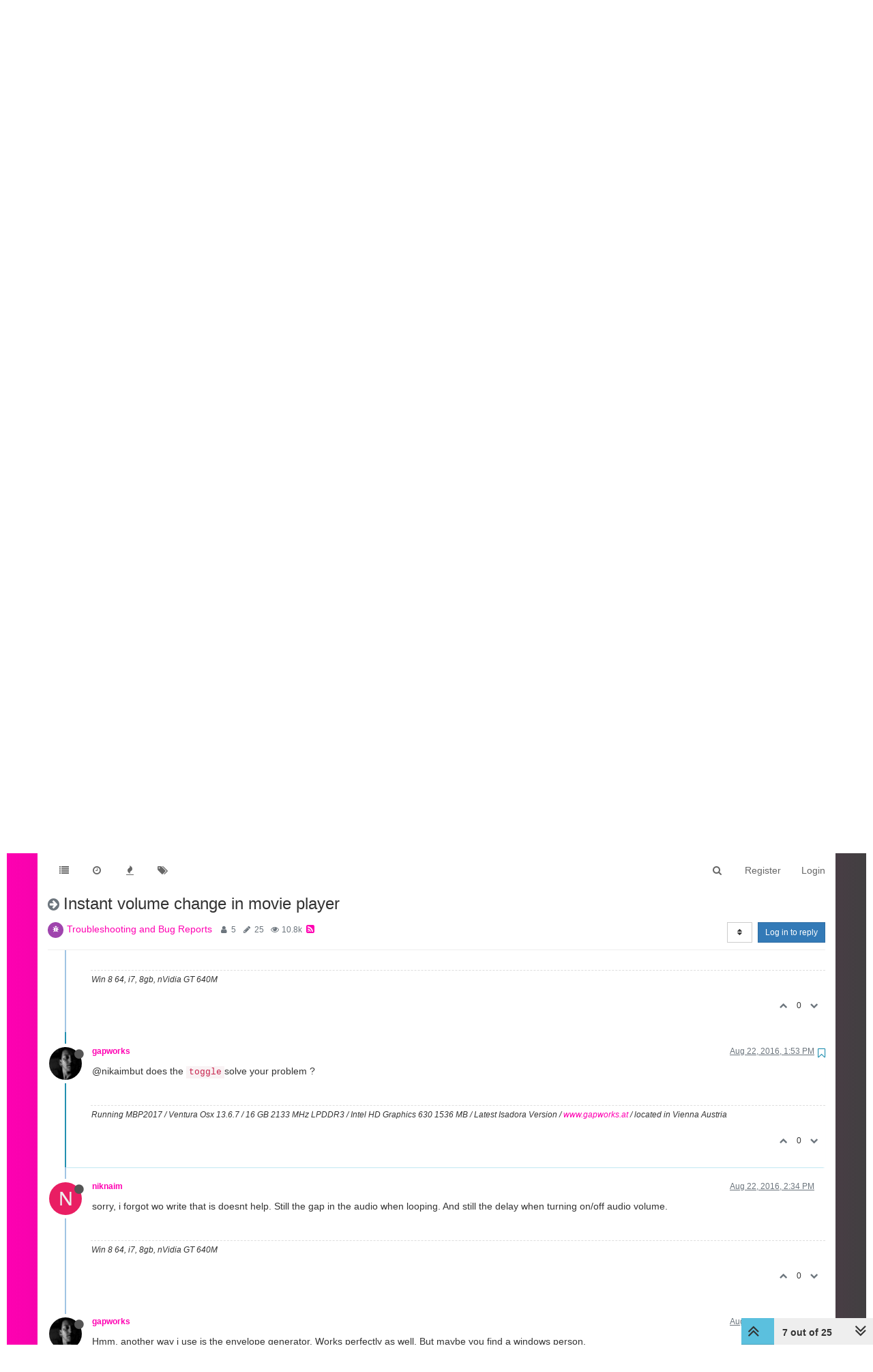

--- FILE ---
content_type: text/html; charset=utf-8
request_url: https://community.troikatronix.com/topic/2811/instant-volume-change-in-movie-player/7?lang=en-US
body_size: 25512
content:
<!DOCTYPE html>
<html lang="en-US" data-dir="ltr" style="direction: ltr;"  >
<head>
	<title>Instant volume change in movie player | TroikaTronix Forum</title>
	<meta name="viewport" content="width&#x3D;device-width, initial-scale&#x3D;1.0" />
	<meta name="content-type" content="text/html; charset=UTF-8" />
	<meta name="apple-mobile-web-app-capable" content="yes" />
	<meta name="mobile-web-app-capable" content="yes" />
	<meta property="og:site_name" content="TroikaTronix Community Forum" />
	<meta name="msapplication-badge" content="frequency=30; polling-uri=https://community.troikatronix.com/sitemap.xml" />
	<meta name="theme-color" content="#ffffff" />
	<meta name="keywords" content="isadora,video processing" />
	<meta name="title" content="Instant volume change in movie player" />
	<meta name="description" content="@nikaimbut does the togglesolve your problem ? " />
	<meta property="og:title" content="Instant volume change in movie player" />
	<meta property="og:description" content="@nikaimbut does the togglesolve your problem ? " />
	<meta property="og:type" content="article" />
	<meta property="article:published_time" content="2016-08-21T18:31:27.000Z" />
	<meta property="article:modified_time" content="2016-10-19T07:45:25.000Z" />
	<meta property="article:section" content="Troubleshooting and Bug Reports" />
	<meta property="og:image" content="https://community.troikatronix.com/uploads/profile/userpics/917/n3EHJWGEC06TG.jpg" />
	<meta property="og:image:url" content="https://community.troikatronix.com/uploads/profile/userpics/917/n3EHJWGEC06TG.jpg" />
	<meta property="og:image" content="https://community.troikatronix.com/assets/images/logo@3x.png" />
	<meta property="og:image:url" content="https://community.troikatronix.com/assets/images/logo@3x.png" />
	<meta property="og:image:width" content="963" />
	<meta property="og:image:height" content="225" />
	<meta property="og:url" content="https://community.troikatronix.com/topic/2811/instant-volume-change-in-movie-player/7?lang&#x3D;en-US" />
	
	<link rel="stylesheet" type="text/css" href="/assets/client.css?v=lmfj8m1vhl4" />
	<link rel="icon" type="image/x-icon" href="/assets/uploads/system/favicon.ico?v&#x3D;lmfj8m1vhl4" />
	<link rel="manifest" href="/manifest.webmanifest" />
	<link rel="search" type="application/opensearchdescription+xml" title="TroikaTronix Community Forum" href="/osd.xml" />
	<link rel="apple-touch-icon" href="/assets/uploads/system/touchicon-orig.png" />
	<link rel="icon" sizes="36x36" href="/assets/uploads/system/touchicon-36.png" />
	<link rel="icon" sizes="48x48" href="/assets/uploads/system/touchicon-48.png" />
	<link rel="icon" sizes="72x72" href="/assets/uploads/system/touchicon-72.png" />
	<link rel="icon" sizes="96x96" href="/assets/uploads/system/touchicon-96.png" />
	<link rel="icon" sizes="144x144" href="/assets/uploads/system/touchicon-144.png" />
	<link rel="icon" sizes="192x192" href="/assets/uploads/system/touchicon-192.png" />
	<link rel="prefetch stylesheet" href="/plugins/nodebb-plugin-markdown/styles/railscasts.css" />
	<link rel="prefetch" href="/assets/src/modules/highlight.js?v&#x3D;lmfj8m1vhl4" />
	<link rel="prefetch" href="/assets/language/en-US/markdown.json?v&#x3D;lmfj8m1vhl4" />
	<link rel="canonical" href="https://community.troikatronix.com/topic/2811/instant-volume-change-in-movie-player" />
	<link rel="alternate" type="application/rss+xml" href="/topic/2811.rss" />
	<link rel="up" href="https://community.troikatronix.com/category/12/troubleshooting-and-bug-reports" />
	<link rel="next" href="https://community.troikatronix.com/topic/2811/instant-volume-change-in-movie-player?lang&#x3D;en-US&amp;page&#x3D;2" />
	

	<script>
		var config = JSON.parse('{"relative_path":"","upload_url":"/assets/uploads","assetBaseUrl":"/assets","siteTitle":"TroikaTronix Community Forum","browserTitle":"TroikaTronix Forum","titleLayout":"&#123;pageTitle&#125; | &#123;browserTitle&#125;","showSiteTitle":false,"maintenanceMode":false,"minimumTitleLength":3,"maximumTitleLength":255,"minimumPostLength":8,"maximumPostLength":32767,"minimumTagsPerTopic":0,"maximumTagsPerTopic":5,"minimumTagLength":3,"maximumTagLength":15,"undoTimeout":10000,"useOutgoingLinksPage":false,"allowGuestHandles":true,"allowTopicsThumbnail":false,"usePagination":false,"disableChat":false,"disableChatMessageEditing":false,"maximumChatMessageLength":9007199254740991,"socketioTransports":["polling","websocket"],"socketioOrigins":"https://community.troikatronix.com:*","websocketAddress":"","maxReconnectionAttempts":5,"reconnectionDelay":1500,"topicsPerPage":20,"postsPerPage":20,"maximumFileSize":4096,"theme:id":"nodebb-theme-persona","theme:src":"","defaultLang":"en-US","userLang":"en-US","loggedIn":false,"uid":-1,"cache-buster":"v=lmfj8m1vhl4","requireEmailConfirmation":true,"topicPostSort":"oldest_to_newest","categoryTopicSort":"oldest_to_newest","csrf_token":false,"searchEnabled":true,"bootswatchSkin":"","enablePostHistory":true,"timeagoCutoff":30,"timeagoCodes":["af","am","ar","az-short","az","be","bg","bs","ca","cs","cy","da","de-short","de","dv","el","en-short","en","es-short","es","et","eu","fa-short","fa","fi","fr-short","fr","gl","he","hr","hu","hy","id","is","it-short","it","ja","jv","ko","ky","lt","lv","mk","nl","no","pl","pt-br-short","pt-br","pt-short","pt","ro","rs","ru","rw","si","sk","sl","sq","sr","sv","th","tr-short","tr","uk","ur","uz","vi","zh-CN","zh-TW"],"cookies":{"enabled":false,"message":"[[global:cookies.message]]","dismiss":"[[global:cookies.accept]]","link":"[[global:cookies.learn_more]]","link_url":"https:&#x2F;&#x2F;www.cookiesandyou.com"},"thumbs":{"size":512},"iconBackgrounds":["#f44336","#e91e63","#9c27b0","#673ab7","#3f51b5","#2196f3","#009688","#1b5e20","#33691e","#827717","#e65100","#ff5722","#795548","#607d8b"],"acpLang":"en-US","topicSearchEnabled":false,"hideSubCategories":false,"hideCategoryLastPost":false,"enableQuickReply":false,"spam-be-gone":{},"markdown":{"highlight":1,"highlightLinesLanguageList":[],"theme":"railscasts.css"}}');
		var app = {
			user: JSON.parse('{"uid":0,"username":"Guest","displayname":"Guest","userslug":"","fullname":"Guest","email":"","icon:text":"?","icon:bgColor":"#aaa","groupTitle":"","groupTitleArray":[],"status":"offline","reputation":0,"email:confirmed":false,"unreadData":{"":{},"new":{},"watched":{},"unreplied":{}},"isAdmin":false,"isGlobalMod":false,"isMod":false,"privileges":{"chat":false,"upload:post:image":false,"upload:post:file":false,"signature":false,"ban":false,"invite":false,"search:content":true,"search:users":false,"search:tags":true,"view:users":false,"view:tags":true,"view:groups":false,"local:login":false,"group:create":false,"view:users:info":false},"timeagoCode":"en","offline":true,"isEmailConfirmSent":false}')
		};
	</script>

	
	 <header class="Header_root__nNRz">
       <div class="center main"><a href="https://troikatronix.com/home/" id="logo"></a>
          <nav>
            <ul class="navigation">
              <li><a class="" data-text="Products">Products</a>
                <div class="sub">
                  <div>
                    <ul>
                      <li><a href="https://troikatronix.com/isadora/" data-text="Isadora" class="">Isadora</a></li>
                      <li><a href="https://troikatronix.com/get-it/" data-text="Get It" class="">Get It</a></li>
                      <li><a href="https://troikatronix.com/add-ons/" data-text="ADD-ONS" class="">ADD-ONS</a></li>
                    </ul>
                  </div>
                  <div>
                    <ul>
                      <li><a href="https://troikatronix.com/izzycast/" data-text="IzzyCast" class="">IzzyCast</a></li>
                      <li><a href="https://izzycast.troikatronix.com/credit-calculator/" data-text="Get It" class="">Get It</a></li>
                    </ul>
                  </div>
                </div>
              </li>
              <li><a class="" data-text="Forum" href="https://community.troikatronix.com/">Forum</a></li>
              <li><a class="" data-text="Help" href="https://support.troikatronix.com/support/home">Help</a></li>
              <li><a class="" data-text="Werkstatt" href="https://troikatronix.com/werkstatt/">Werkstatt</a></li>
              <li><a class="" data-text="Newsletter" href="https://seu.cleverreach.com/f/13929-62133/">Newsletter</a></li>
              <li><a class="meta" data-text="Impressum" href="https://troikatronix.com/impressum/">Impressum</a></li>
              <li><a class="meta" data-text="Dsgvo" href="https://troikatronix.com/dsgvo/">Dsgvo</a></li>
              <li><a class="meta" data-text="Press" href="https://troikatronix.com/press/">Press</a></li>
            </ul>
            <div class="sub">
              <div class="">
                <ul>
                  <li><a data-text="Isadora" class="" href="https://troikatronix.com/isadora/">Isadora</a></li>
                  <li><a href="https://troikatronix.com/get-it/" data-text="Get It" class="">Get It</a></li>
                  <li><a href="https://troikatronix.com/add-ons/" data-text="ADD-ONS" class="">ADD-ONS</a></li>
                </ul>
              </div>
              <div class="">
                <ul>
                  <li><a data-text="IzzyCast" class="" href="https://troikatronix.com/izzycast/">IzzyCast</a></li>
                  <li><a href="https://izzycast.troikatronix.com/credit-calculator/" data-text="Get It" class="">Get It</a></li>
                </ul>
              </div>
            </div><span class="marker" style="left: 0px; width: 88px;"></span>
          </nav><a href="#" class="button"><span></span><span></span><span></span><span></span></a>
          <ul class="meta">
            <li><a href="https://troikatronix.com/press/">Press</a></li>
            <li><a href="https://troikatronix.com/dsgvo/">Dsgvo</a></li>
            <li><a href="https://troikatronix.com/impressum/">Impressum</a></li>
            <li><a href="https://www.facebook.com/Isadora-214094621937491/" class="social facebook"></a></li>
            <li><a href="https://www.instagram.com/troikatronix_isadora/" class="social instagram"></a></li>
            <li><a href="https://www.youtube.com/user/troikatronix" class="social youtube"></a></li>
          </ul>
          <div class="state"></div>
        </div>
      </header>


<script type="text/javascript">


    function showHideNavigation(_strState) {

        var navigation = document.getElementsByTagName('body')[0];

        if (navigation.classList.contains('navigation-show') || _strState == 'hide') {
            navigation.classList.remove('navigation-show');
        } else {
            navigation.classList.add('navigation-show');
        }

    }

    function setNavigation() {
        var scrollTop = (window.pageYOffset !== undefined) ? window.pageYOffset : (document.documentElement || document.body.parentNode || document.body).scrollTop;

        //console.log('scrolling' + scrollTop);

        var navigation = document.getElementById('header-menu');

        if (!navigation) {
            return false;
        }

        if (scrollTop < 200) {
            navigation.classList.remove('scrolled');
        } else {
            navigation.classList.add('scrolled');
        }

        var content = document.getElementById('content');

        if (!content) {
            return false;
        }

        if (scrollTop < 200) {
            content.classList.remove('scrolled');
        } else {
            content.classList.add('scrolled');
        }

        return true;

    }

    //setNavigation();

    window.addEventListener('scroll', function() {
        setNavigation();
    });

    var timer1 = setInterval(function() {
        if (setNavigation()) {
            clearInterval(timer1);
        }
    }, 1000);
    
    
class AppHeader {
  constructor(component) {
    this.component = component;

    this.timeout = null;

    this.hoverIndex = null;

    this.component
      .querySelector("nav")
      .addEventListener("mouseleave", (event) => {
        this.timeout = setTimeout(() => {
          this.hoverIndex = null;
          this.updateComponent();
        }, 500);
      });

    this.component
      .querySelectorAll("nav .navigation > li > a")
      .forEach((item, index) => {
        console.log(item);

        item.addEventListener("mouseover", (event) => {
          this.hoverIndex = index;
          this.updateComponent();
        });
      });

    this.component.querySelectorAll("nav > .sub > div").forEach((item) => {
      item.addEventListener("mouseover", (event) => {
        if (this.hoverIndex === 0) {
          clearTimeout(this.timeout);
        }
      });
    });

    this.component
      .querySelector('a[data-text="Products"]')
      .addEventListener("click", (event) => {
        event.preventDefault();

        console.log(event.target);

        if (event.target.classList.contains("selected-mobile")) {
          event.target.classList.remove("selected-mobile");
        } else {
          event.target.classList.add("selected-mobile");
        }
      });

    this.component
      .querySelector("a.button")
      .addEventListener("click", (event) => {
        event.preventDefault();

        if (this.component.classList.contains("show-menu")) {
          this.component.classList.remove("show-menu");
        } else {
          this.component.classList.add("show-menu");
        }
      });

    this.updateComponent();

    setTimeout(() => {
      this.component.classList.add("initialized");
    }, 500);
  }

  updateComponent() {
    const mainIndex = 0;

    const href = location.href;

    let currentLink = null;

    let links = this.component.querySelectorAll("a").forEach((item, index) => {
      if (href.includes(item.getAttribute("href"))) {
        item.classList.add("selected");
        currentLink = item;
      } else {
        item.classList.remove("selected");
      }
    });

    const subs = this.component.querySelectorAll("nav > .sub > div");

    subs.forEach((sub, subIndex) => {
      let subFound = false;

      sub.querySelectorAll("a").forEach((item, index) => {
        console.log(href, item.getAttribute("href"));

        if (href.includes(item.getAttribute("href"))) {
          subFound = true;
        }
      });

      console.log(subFound);

      sub.querySelectorAll("li").forEach((item, index) => {
        item.style.display = index === 0 || subFound ? "inline-block" : "none";
      });

      const active = this.hoverIndex === mainIndex || subFound;

      sub.classList[active ? "add" : "remove"]("active");

      if (subFound) {
        this.component
          .querySelectorAll(".navigation a")[0]
          .classList.add("selected");
      }
    });

    const state = this.component.querySelector(".state");

    console.log(state);
    console.log(currentLink);

    if (currentLink) {
      state.innerText = currentLink.innerText;
      state.classList.remove("hidden");
    } else {
      state.classList.add("hidden");
    }

    /*
    if (this.hoverIndex !== null) {
      

      const sub = subs[this.hoverIndex];

      console.log(subs);
    }
    */
  }
}

document.addEventListener("DOMContentLoaded", function () {
  document.querySelectorAll("header").forEach((component) => {
    new AppHeader(component);
  });
});


    
    
</script>
	
	
	<style>@font-face{font-family:'Open Sans';src:url('https://troikatronix.com/wp-content/themes/troikatronix/fonts/OpenSans-Regular.ttf') format('truetype');font-weight:400;font-style:normal;font-display:swap}@font-face{font-family:'Open Sans';src:url('https://troikatronix.com/wp-content/themes/troikatronix/fonts/OpenSans-Italic.ttf') format('truetype');font-weight:400;font-style:italic;font-display:swap}@font-face{font-family:'Open Sans';src:url('https://troikatronix.com/wp-content/themes/troikatronix/fonts/OpenSans-SemiBold.ttf') format('truetype');font-weight:600;font-style:normal;font-display:swap}@font-face{font-family:'Open Sans';src:url('https://troikatronix.com/wp-content/themes/troikatronix/fonts/OpenSans-SemiBoldItalic.ttf') format('truetype');font-weight:600;font-style:italic;font-display:swap}@font-face{font-family:'Open Sans';src:url('https://troikatronix.com/wp-content/themes/troikatronix/fonts/OpenSans-Bold.ttf') format('truetype');font-weight:700;font-style:normal;font-display:swap}body{background:#ffffff;padding-top:0px}body{border-left:10px solid #ffffff;border-right:10px solid #ffffff;background:-moz-linear-gradient(left, #ff00b2 0%, rgba(0,0,0,0.75) 100%);background:-webkit-linear-gradient(left, #ff00b2 0%, rgba(0,0,0,0.75) 100%);background:linear-gradient(to right, #ff00b2 0%, rgba(0,0,0,0.75) 100%);filter:progid:DXImageTransform.Microsoft.gradient(startColorstr='#ff00b2', endColorstr='#bf000000', GradientType=1)}a{color:#FF00B2}#content{background:#ffffff}#header-menu{position:relative !important;margin-top:20px !important;margin-bottom:0px !important}#header-menu.scrolled{position:fixed !important;margin-top:0px !important}#header-menu.navbar-default{background:none;border-bottom:none}#header-menu>.container{background:#ffffff}.slideout-menu{z-index:1500 !important}#header{position:relative;height:120px;background:#ffffff;font-family:'Open Sans',sans-serif;font-weight:400;line-height:16px;font-size:12px}#header ul{list-style:none;margin:0px;padding:0px}#header .center>.r{height:120px}#header #logo{position:absolute;z-index:10;left:5px;top:18px;width:649px;height:74px;background:url(https://troikatronix.com/wp-content/themes/troikatronix/m/header/logo.png)}#header .navigation{position:absolute;z-index:10;left:0px;bottom:-3px}#header .navigation li{float:left}#header .navigation li a{display:block;width:108px;height:37px;font-size:15px;line-height:37px;text-transform:uppercase;text-align:left;color:#404040}#header .navigation li+li a{width:108px;text-align:center}#header .navigation li+li+li a{width:104px}#header .navigation li+li+li+li a{width:110px}#header .navigation li+li+li+li+li a{width:120px}#header .navigation li+li+li+li+li+li a{width:140px}#header .navigation li+li+li+li+li+li+li{display:none}#header .navigation li:hover a,#header .navigation li a.selected{font-weight:700}#header .navigation li:first-child a{padding-left:10px}#header .marker{position:absolute;z-index:9;top:100%;display:block;width:100px;height:4px;background:#ffffff}#header a.button{display:none;position:absolute;right:10px;top:18px}#header a.button span{display:block;width:21px;height:3px;background:#FF00B2;-webkit-border-radius:2px;-moz-border-radius:2px;border-radius:2px}#header a.button span+span{margin-top:3px}#header ul.meta{position:absolute;right:0px;top:6px}#header ul.meta li{float:left}#header ul.meta li a{padding:0px 4px 0px 4px;line-height:23px;text-transform:uppercase;color:#404040}#header ul.meta li a.social{display:block;width:22px;height:22px;padding:0px;background:url(https://troikatronix.com/wp-content/themes/troikatronix/m/header/social.png)}#header ul.meta li a.social.twitter{display:none;background-position:-22px 0}#header ul.meta li a.social.feed{background-position:-44px 0}#header ul.meta li a.social.instagram{background-position:-66px 0}#header ul.meta li a.social.feed{display:none}#header ul.meta li a.social.youtube{background-position:-88px 0}#header .state{position:absolute;display:none;z-index:9;left:5px;bottom:-5px;padding-right:5px;background:#ffffff;font-size:17px;line-height:32px;text-transform:uppercase;color:#000000}#header>.center{position:relative;margin:0 auto;max-width:1580px}#content>.center{position:relative;margin:0 auto;max-width:1580px;padding:00px 10px 0px 10px}#content.scrolled{padding-top:70px}.account{margin-top:0px}.account .cover{position:relative;top:0px !important;margin-bottom:80px}@media (max-width:1199px){#panel{padding-top:0px}}@media screen and (max-width:900px){#header,#header .center>.r{height:92px}#header #logo{width:400px;height:46px;background-size:contain;background-repeat:no-repeat}}@media screen and (max-width:800px){#header,#header .center>.r{height:66px}#header #logo{width:200px}#header .navigation{display:none;width:100%;z-index:1400;bottom:inherit;top:60px;background:#ffffff}.navigation-show #header .navigation{display:block}#header .navigation li{float:left;width:100%}#header .navigation li+li+li+li+li+li+li{display:block}#header .navigation li a{float:left;display:block;height:auto;width:auto !important;padding-left:0px !important;padding-right:8px;font-size:31px;line-height:41px;text-align:left !important}#header .navigation li:last-child{display:block}#header .navigation li:last-child a{margin-bottom:-8px;padding-bottom:8px;background:#ffffff}#header .marker{display:none}#header a.button{display:block}#header ul.meta{display:none}#header .state{display:block}.navigation-show #header .state{display:none}.slideout-open .slideout-panel::after{z-index:auto}}@media screen and (max-width:400px){body{border-left:0px;border-right:0px}#header .navigation li a{padding-left:9px !important}}#content2{background:#ffffff;margin-right:10px;margin-left:10px;max-width:1580px}#header-menu2>.container{max-width:1580px}@media (min-width:1200px){#content2,#header-menu2>.container{position:relative;margin:0 auto;width:auto}}.composer{-webkit-user-select:auto}body{--color-white:#fff;--color-grey:#404040}.Header_root__nNRz{background:var(--color-white);color:var(--color-grey)}.Header_root__nNRz .center.main{min-height:50px;padding:90px 10px 0}@media screen and (max-width:900px){.Header_root__nNRz .center.main{padding-top:62px}}@media screen and (max-width:800px){.Header_root__nNRz .center.main{padding-top:41px}}.Header_root__nNRz #logo{background:url(https://troikatronix.com/wp-content/themes/troikatronix/m/header/logo.png);background-repeat:no-repeat;background-size:contain;left:5px;position:absolute;top:18px;width:649px;z-index:10}.Header_root__nNRz #logo:before{content:"";display:block;padding-bottom:11.402%}@media screen and (max-width:900px){.Header_root__nNRz #logo{width:400px}}@media screen and (max-width:800px){.Header_root__nNRz #logo{width:200px}}.Header_root__nNRz nav{left:0;margin-left:-10px;margin-right:-10px;position:relative;z-index:1040}@media screen and (max-width:800px){.Header_root__nNRz nav{background:#fff;display:none;margin-left:0;margin-right:0;position:absolute;width:100%}.show-menu.Header_root__nNRz nav{display:block}}.Header_root__nNRz nav ul{height:37px;padding-left:0px;margin-bottom:0px}@media screen and (max-width:800px){.Header_root__nNRz nav ul{height:auto}}.Header_root__nNRz nav ul li{display:inline-block}@media screen and (max-width:800px){.Header_root__nNRz nav ul li{display:block}}.Header_root__nNRz nav ul li .sub{display:none}@media screen and (max-width:800px){.Header_root__nNRz nav ul li>.selected+.sub,.Header_root__nNRz nav ul li>.selected-mobile+.sub{display:block}}@media screen and (max-width:800px){.Header_root__nNRz nav ul li .sub.selected{display:block}}.Header_root__nNRz nav ul li .sub>div{border-top:1px solid #000;padding-left:20px}.Header_root__nNRz nav ul li .sub>div:last-child{border-bottom:1px solid #000}.Header_root__nNRz nav ul a{align-items:center;color:#000;display:inline-block;display:inline-flex;flex-direction:column;font-size:15px;justify-content:space-between;line-height:37px;padding:0 10px;text-align:center;text-decoration:none;text-transform:uppercase;width:calc(var(--width)*1px)}.Header_root__nNRz nav ul a.meta{display:none}@media screen and (max-width:800px){.Header_root__nNRz nav ul a.meta{display:inline-block}.Header_root__nNRz nav ul a{font-size:31px;line-height:41px;padding:0 5px}}.Header_root__nNRz nav ul a:after{content:attr(data-text);content:attr(data-text) / "";font-weight:700;height:0;overflow:hidden;pointer-events:none;-webkit-user-select:none;user-select:none;visibility:hidden}.Header_root__nNRz nav ul a.selected,.Header_root__nNRz nav ul a:hover{font-weight:700}@media screen and (max-width:800px){.Header_root__nNRz nav>.sub{display:none}}.Header_root__nNRz nav>.sub>div{display:flex;height:0;justify-content:space-between;overflow:hidden;position:relative;transition:all 0s ease-out}.initialized.Header_root__nNRz nav>.sub>div{transition-duration:.3s}.Header_root__nNRz nav>.sub>div a{line-height:30px}.Header_root__nNRz nav>.sub>div:before{background:linear-gradient(90deg, #747474 0, #466bb0);content:"";display:block;height:1px;left:0;position:absolute;top:0;width:100%}.Header_root__nNRz nav>.sub>div.active{height:31px}@media screen and (max-width:900px){.Header_root__nNRz nav>.sub .login{display:none}}.Header_root__nNRz a.button{display:none;position:absolute;right:10px;top:18px}@media screen and (max-width:800px){.Header_root__nNRz a.button{display:block}}.Header_root__nNRz a.button span{background:#ff00b2;border-radius:2px;display:block;height:3px;width:21px}.Header_root__nNRz a.button span+span{margin-top:3px}.Header_root__nNRz .state{background:#fff;bottom:-5px;color:#000;display:none;font-size:17px;line-height:32px;padding-right:5px;position:relative;text-transform:uppercase;z-index:9}@media screen and (max-width:800px){.Header_root__nNRz .state:not(.hidden){display:inline-block}}.Header_root__nNRz ul.meta{position:absolute;right:0;top:6px;list-style:none}@media screen and (max-width:800px){.Header_root__nNRz ul.meta{display:none}}.Header_root__nNRz ul.meta li{float:left}.Header_root__nNRz ul.meta a{color:#404040;line-height:23px;padding:0 4px;text-transform:uppercase}.Header_root__nNRz ul.meta a.social{background:url(https://troikatronix.com/wp-content/themes/troikatronix/m/header/social.png);display:block;height:22px;padding:0;width:22px}.Header_root__nNRz ul.meta a.social.instagram{background-position:-66px 0}.Header_root__nNRz ul.meta a.social.youtube{background-position:-88px 0}.Header_login__6b6JR span{font-size:14px;font-style:italic;font-weight:600;line-height:30px}.Header_login__6b6JR *+*{margin-left:15px}.Header_login__6b6JR input[type=text]{background:rgba(0,0,0,0.13);color:#000;font-size:14px;height:30px;line-height:30px;padding-left:10px}.Header_login__6b6JR ::-webkit-input-placeholder{color:#000}.Header_login__6b6JR ::placeholder{color:#000}.Header_login__6b6JR :-ms-input-placeholder{color:#000}.Header_login__6b6JR ::-ms-input-placeholder{color:#000}.Header_login__6b6JR button,.Header_login__6b6JR input[type=submit]{color:#ff00b2;font-size:14px;font-style:italic;font-weight:600}.Header_login-container__JYE1b{display:none;justify-content:flex-end;padding-right:5px}@media screen and (max-width:900px){.Header_login-container__JYE1b{display:flex}}.Header_login-container__JYE1b input[type=text]{background:hsla(0,0%,100%,0.13)}</style>
	
</head>

<body class="page-topic page-topic-2811 page-topic-instant-volume-change-in-movie-player page-topic-category-12 page-topic-category-troubleshooting-and-bug-reports parent-category-12 page-status-200 skin-noskin">
	<nav id="menu" class="slideout-menu hidden">
		<div class="menu-profile">
	
</div>

<section class="menu-section" data-section="navigation">
	<h3 class="menu-section-title">Navigation</h3>
	<ul class="menu-section-list"></ul>
</section>


	</nav>
	<nav id="chats-menu" class="slideout-menu hidden">
		
	</nav>

	<main id="panel" class="slideout-panel">
		<nav class="navbar navbar-default navbar-fixed-top header" id="header-menu" component="navbar">
			<div class="container">
							<div class="navbar-header">
				<button type="button" class="navbar-toggle pull-left" id="mobile-menu">
					<span component="notifications/icon" class="notification-icon fa fa-fw fa-bell-o unread-count" data-content="0"></span>
					<i class="fa fa-lg fa-fw fa-bars"></i>
				</button>
				<button type="button" class="navbar-toggle hidden" id="mobile-chats">
					<span component="chat/icon" class="notification-icon fa fa-fw fa-comments unread-count" data-content="0"></span>
					<i class="fa fa-lg fa-comment-o"></i>
				</button>

				
				

				<div component="navbar/title" class="visible-xs hidden">
					<span></span>
				</div>
			</div>

			<div id="nav-dropdown" class="hidden-xs">
				
				
				<ul id="logged-out-menu" class="nav navbar-nav navbar-right">
					
					<li>
						<a href="/register">
							<i class="fa fa-pencil fa-fw hidden-sm hidden-md hidden-lg"></i>
							<span>Register</span>
						</a>
					</li>
					
					<li>
						<a href="/login">
							<i class="fa fa-sign-in fa-fw hidden-sm hidden-md hidden-lg"></i>
							<span>Login</span>
						</a>
					</li>
				</ul>
				
				
				<ul class="nav navbar-nav navbar-right">
					<li>
						<form id="search-form" class="navbar-form navbar-right hidden-xs" role="search" method="GET">
							<button id="search-button" type="button" class="btn btn-link"><i class="fa fa-search fa-fw" title="Search"></i></button>
							<div class="hidden" id="search-fields">
								<div class="form-group">
									<input autocomplete="off" type="text" class="form-control" placeholder="Search" name="query" value="">
									<a href="#"><i class="fa fa-gears fa-fw advanced-search-link"></i></a>
								</div>
								<button type="submit" class="btn btn-default hide">Search</button>
							</div>
						</form>
						<div id="quick-search-container" class="quick-search-container hidden">
							<div class="checkbox filter-category">
								<label>
									<input type="checkbox" checked><span class="name"></span>
								</label>
							</div>
							<div class="text-center loading-indicator"><i class="fa fa-spinner fa-spin"></i></div>
							<div class="quick-search-results-container"></div>
						</div>
					</li>
					<li class="visible-xs" id="search-menu">
						<a href="/search">
							<i class="fa fa-search fa-fw"></i> Search
						</a>
					</li>
				</ul>
				

				<ul class="nav navbar-nav navbar-right hidden-xs">
					<li>
						<a href="#" id="reconnect" class="hide" title="Looks like your connection to TroikaTronix Community Forum was lost, please wait while we try to reconnect.">
							<i class="fa fa-check"></i>
						</a>
					</li>
				</ul>

				<ul id="main-nav" class="nav navbar-nav">
					
					
					<li class="">
						<a class="navigation-link" href="&#x2F;categories" title="Categories" >
							
							<i class="fa fa-fw fa-list" data-content=""></i>
							

							
							<span class="visible-xs-inline">Categories</span>
							
						</a>
					</li>
					
					
					
					<li class="">
						<a class="navigation-link" href="&#x2F;recent" title="Recent" >
							
							<i class="fa fa-fw fa-clock-o" data-content=""></i>
							

							
							<span class="visible-xs-inline">Recent</span>
							
						</a>
					</li>
					
					
					
					<li class="">
						<a class="navigation-link" href="&#x2F;popular" title="Popular" >
							
							<i class="fa fa-fw fa-fire" data-content=""></i>
							

							
							<span class="visible-xs-inline">Popular</span>
							
						</a>
					</li>
					
					
					
					<li class="">
						<a class="navigation-link" href="&#x2F;tags" title="Tags" >
							
							<i class="fa fa-fw fa-tags" data-content=""></i>
							

							
							<span class="visible-xs-inline">Tags</span>
							
						</a>
					</li>
					
					
				</ul>

				
			</div>

			</div>
		</nav>
		<div class="container" id="content">
		<noscript>
    <div class="alert alert-danger">
        <p>
            Your browser does not seem to support JavaScript. As a result, your viewing experience will be diminished, and you have been placed in <strong>read-only mode</strong>.
        </p>
        <p>
            Please download a browser that supports JavaScript, or enable it if it's disabled (i.e. NoScript).
        </p>
    </div>
</noscript>
		
<div data-widget-area="header">
	
</div>
<div class="row">
	<div class="topic col-lg-12">
		<div class="topic-header">
			<h1 component="post/header" class="" itemprop="name">
				<span class="topic-title" component="topic/title">
					<span component="topic/labels">
						<i component="topic/scheduled" class="fa fa-clock-o hidden" title="Scheduled"></i>
						<i component="topic/pinned" class="fa fa-thumb-tack hidden" title="Pinned"></i>
						<i component="topic/locked" class="fa fa-lock hidden" title="Locked"></i>
						<i class="fa fa-arrow-circle-right " title="Moved"></i>
						
					</span>
					Instant volume change in movie player
				</span>
			</h1>

			<div class="topic-info clearfix">
				<div class="category-item inline-block">
					<div role="presentation" class="icon pull-left" style="background-color: #9f44ad; color: #FFFFFF;">
						<i class="fa fa-fw fa-bug"></i>
					</div>
					<a href="/category/12/troubleshooting-and-bug-reports">Troubleshooting and Bug Reports</a>
				</div>

				<div class="tags tag-list inline-block hidden-xs">
					
				</div>
				<div class="inline-block hidden-xs">
					<div class="stats text-muted">
	<i class="fa fa-fw fa-user" title="Posters"></i>
	<span title="5" class="human-readable-number">5</span>
</div>
<div class="stats text-muted">
	<i class="fa fa-fw fa-pencil" title="Posts"></i>
	<span component="topic/post-count" title="25" class="human-readable-number">25</span>
</div>
<div class="stats text-muted">
	<i class="fa fa-fw fa-eye" title="Views"></i>
	<span class="human-readable-number" title="10759">10759</span>
</div>
				</div>
				
				<a class="hidden-xs" target="_blank" href="/topic/2811.rss"><i class="fa fa-rss-square"></i></a>
				
				<div component="topic/browsing-users" class="inline-block hidden-xs">
	
</div>

				<div class="topic-main-buttons pull-right inline-block">
	<span class="loading-indicator btn pull-left hidden" done="0">
		<span class="hidden-xs">Loading More Posts</span> <i class="fa fa-refresh fa-spin"></i>
	</span>

	

	

	<div title="Sort by" class="btn-group bottom-sheet hidden-xs" component="thread/sort">
	<button class="btn btn-sm btn-default dropdown-toggle" data-toggle="dropdown" type="button">
	<span><i class="fa fa-fw fa-sort"></i></span></button>
	<ul class="dropdown-menu dropdown-menu-right">
		<li><a href="#" class="oldest_to_newest" data-sort="oldest_to_newest"><i class="fa fa-fw"></i> Oldest to Newest</a></li>
		<li><a href="#" class="newest_to_oldest" data-sort="newest_to_oldest"><i class="fa fa-fw"></i> Newest to Oldest</a></li>
		<li><a href="#" class="most_votes" data-sort="most_votes"><i class="fa fa-fw"></i> Most Votes</a></li>
	</ul>
</div>


	<div class="inline-block">
	
	</div>
	<div component="topic/reply/container" class="btn-group action-bar bottom-sheet hidden">
	<a href="/compose?tid=2811&title=Instant volume change in movie player" class="btn btn-sm btn-primary" component="topic/reply" data-ajaxify="false" role="button"><i class="fa fa-reply visible-xs-inline"></i><span class="visible-sm-inline visible-md-inline visible-lg-inline"> Reply</span></a>
	<button type="button" class="btn btn-sm btn-primary dropdown-toggle" data-toggle="dropdown">
		<span class="caret"></span>
	</button>
	<ul class="dropdown-menu pull-right" role="menu">
		<li><a href="#" component="topic/reply-as-topic">Reply as topic</a></li>
	</ul>
</div>




<a component="topic/reply/guest" href="/login" class="btn btn-sm btn-primary">Log in to reply</a>


</div>

			</div>
		</div>
		

		
		<div component="topic/deleted/message" class="alert alert-warning hidden clearfix">
    <span class="pull-left">This topic has been deleted. Only users with topic management privileges can see it.</span>
    <span class="pull-right">
        
    </span>
</div>
		

		<ul component="topic" class="posts timeline" data-tid="2811" data-cid="12">
			
				<li component="post" class="  topic-owner-post" data-index="0" data-pid="2811" data-uid="1074" data-timestamp="1471804287000" data-username="niknaim" data-userslug="niknaim" itemscope itemtype="http://schema.org/Comment">
					<a component="post/anchor" data-index="0" id="0"></a>

					<meta itemprop="datePublished" content="2016-08-21T18:31:27.000Z">
					<meta itemprop="dateModified" content="1970-01-18T00:55:52.162Z">

					<div class="clearfix post-header">
	<div class="icon pull-left">
		<a href="/user/niknaim">
			<span class="avatar  avatar-sm2x avatar-rounded" alt="niknaim" title="niknaim" data-uid="1074" loading="lazy" component="user/picture" style="background-color: #e91e63;">N</span>
			<i component="user/status" class="fa fa-circle status offline" title="Offline"></i>
		</a>
	</div>

	<small class="pull-left">
		<strong>
			<a href="/user/niknaim" itemprop="author" data-username="niknaim" data-uid="1074">niknaim</a>
		</strong>

		

		

		<span class="visible-xs-inline-block visible-sm-inline-block visible-md-inline-block visible-lg-inline-block">
			

			<span>
				
			</span>
		</span>

	</small>
	<small class="pull-right">
		<span class="bookmarked"><i class="fa fa-bookmark-o"></i></span>
	</small>
	<small class="pull-right">
		<i component="post/edit-indicator" class="fa fa-pencil-square edit-icon hidden"></i>

		<small data-editor="" component="post/editor" class="hidden">last edited by  <span class="timeago" title="1970-01-18T00:55:52.162Z"></span></small>

		<span class="visible-xs-inline-block visible-sm-inline-block visible-md-inline-block visible-lg-inline-block">
			<a class="permalink" href="/post/2811"><span class="timeago" title="2016-08-21T18:31:27.000Z"></span></a>
		</span>
	</small>
</div>

<br />

<div class="content" component="post/content" itemprop="text">
	<p dir="auto">I would like to change the volume of my video from 0 to 100 and the other way around. Unfortunately there is a delay of about half a second. Is there any way to get it changing instantly? I am on windows 10 and using a Photo-jpg Quicktime movie. Has anybody an idea?</p>

</div>

<div class="post-footer">
	
	<div component="post/signature" data-uid="1074" class="post-signature"><p dir="auto">Win 8 64, i7, 8gb, nVidia GT 640M</p>
</div>
	

	<div class="clearfix">
	
	<a component="post/reply-count" data-target-component="post/replies/container" href="#" class="threaded-replies no-select pull-left hidden">
		<span component="post/reply-count/avatars" class="avatars ">
			
		</span>

		<span class="replies-count" component="post/reply-count/text" data-replies="0">1 Reply</span>
		<span class="replies-last hidden-xs">Last reply <span class="timeago" title=""></span></span>

		<i class="fa fa-fw fa-chevron-right" component="post/replies/open"></i>
		<i class="fa fa-fw fa-chevron-down hidden" component="post/replies/close"></i>
		<i class="fa fa-fw fa-spin fa-spinner hidden" component="post/replies/loading"></i>
	</a>
	

	<small class="pull-right">
		<span class="post-tools">
			<a component="post/reply" href="#" class="no-select hidden">Reply</a>
			<a component="post/quote" href="#" class="no-select hidden">Quote</a>
		</span>

		
		<span class="votes">
			<a component="post/upvote" href="#" class="">
				<i class="fa fa-chevron-up"></i>
			</a>

			<span component="post/vote-count" data-votes="0">0</span>

			
			<a component="post/downvote" href="#" class="">
				<i class="fa fa-chevron-down"></i>
			</a>
			
		</span>
		

		<span component="post/tools" class="dropdown moderator-tools bottom-sheet hidden">
	<a href="#" data-toggle="dropdown" data-ajaxify="false"><i class="fa fa-fw fa-ellipsis-v"></i></a>
	<ul class="dropdown-menu dropdown-menu-right" role="menu"></ul>
</span>

	</small>
	</div>
	<div component="post/replies/container"></div>
</div>
				</li>
			
				<li component="post" class="  topic-owner-post" data-index="1" data-pid="20892" data-uid="1074" data-timestamp="1471808270000" data-username="niknaim" data-userslug="niknaim" itemscope itemtype="http://schema.org/Comment">
					<a component="post/anchor" data-index="1" id="1"></a>

					<meta itemprop="datePublished" content="2016-08-21T19:37:50.000Z">
					<meta itemprop="dateModified" content="">

					<div class="clearfix post-header">
	<div class="icon pull-left">
		<a href="/user/niknaim">
			<span class="avatar  avatar-sm2x avatar-rounded" alt="niknaim" title="niknaim" data-uid="1074" loading="lazy" component="user/picture" style="background-color: #e91e63;">N</span>
			<i component="user/status" class="fa fa-circle status offline" title="Offline"></i>
		</a>
	</div>

	<small class="pull-left">
		<strong>
			<a href="/user/niknaim" itemprop="author" data-username="niknaim" data-uid="1074">niknaim</a>
		</strong>

		

		

		<span class="visible-xs-inline-block visible-sm-inline-block visible-md-inline-block visible-lg-inline-block">
			

			<span>
				
			</span>
		</span>

	</small>
	<small class="pull-right">
		<span class="bookmarked"><i class="fa fa-bookmark-o"></i></span>
	</small>
	<small class="pull-right">
		<i component="post/edit-indicator" class="fa fa-pencil-square edit-icon hidden"></i>

		<small data-editor="" component="post/editor" class="hidden">last edited by  <span class="timeago" title=""></span></small>

		<span class="visible-xs-inline-block visible-sm-inline-block visible-md-inline-block visible-lg-inline-block">
			<a class="permalink" href="/post/20892"><span class="timeago" title="2016-08-21T19:37:50.000Z"></span></a>
		</span>
	</small>
</div>

<br />

<div class="content" component="post/content" itemprop="text">
	<p dir="auto">i just noticed that even when looping a 5-second-video with sound, there is always a small gap when the clip start again from the beginng.</p>

</div>

<div class="post-footer">
	
	<div component="post/signature" data-uid="1074" class="post-signature"><p dir="auto">Win 8 64, i7, 8gb, nVidia GT 640M</p>
</div>
	

	<div class="clearfix">
	
	<a component="post/reply-count" data-target-component="post/replies/container" href="#" class="threaded-replies no-select pull-left hidden">
		<span component="post/reply-count/avatars" class="avatars ">
			
		</span>

		<span class="replies-count" component="post/reply-count/text" data-replies="0">1 Reply</span>
		<span class="replies-last hidden-xs">Last reply <span class="timeago" title=""></span></span>

		<i class="fa fa-fw fa-chevron-right" component="post/replies/open"></i>
		<i class="fa fa-fw fa-chevron-down hidden" component="post/replies/close"></i>
		<i class="fa fa-fw fa-spin fa-spinner hidden" component="post/replies/loading"></i>
	</a>
	

	<small class="pull-right">
		<span class="post-tools">
			<a component="post/reply" href="#" class="no-select hidden">Reply</a>
			<a component="post/quote" href="#" class="no-select hidden">Quote</a>
		</span>

		
		<span class="votes">
			<a component="post/upvote" href="#" class="">
				<i class="fa fa-chevron-up"></i>
			</a>

			<span component="post/vote-count" data-votes="0">0</span>

			
			<a component="post/downvote" href="#" class="">
				<i class="fa fa-chevron-down"></i>
			</a>
			
		</span>
		

		<span component="post/tools" class="dropdown moderator-tools bottom-sheet hidden">
	<a href="#" data-toggle="dropdown" data-ajaxify="false"><i class="fa fa-fw fa-ellipsis-v"></i></a>
	<ul class="dropdown-menu dropdown-menu-right" role="menu"></ul>
</span>

	</small>
	</div>
	<div component="post/replies/container"></div>
</div>
				</li>
			
				<li component="post" class="  " data-index="2" data-pid="20893" data-uid="146" data-timestamp="1471824914000" data-username="Aolis" data-userslug="aolis" itemscope itemtype="http://schema.org/Comment">
					<a component="post/anchor" data-index="2" id="2"></a>

					<meta itemprop="datePublished" content="2016-08-22T00:15:14.000Z">
					<meta itemprop="dateModified" content="">

					<div class="clearfix post-header">
	<div class="icon pull-left">
		<a href="/user/aolis">
			<img class="avatar  avatar-sm2x avatar-rounded" alt="Aolis" title="Aolis" data-uid="146" loading="lazy" component="user/picture" src="/assets/uploads/profile/146-profileavatar-1711554355032.png" style="" />
			<i component="user/status" class="fa fa-circle status offline" title="Offline"></i>
		</a>
	</div>

	<small class="pull-left">
		<strong>
			<a href="/user/aolis" itemprop="author" data-username="Aolis" data-uid="146">Aolis</a>
		</strong>

		

		

		<span class="visible-xs-inline-block visible-sm-inline-block visible-md-inline-block visible-lg-inline-block">
			

			<span>
				
			</span>
		</span>

	</small>
	<small class="pull-right">
		<span class="bookmarked"><i class="fa fa-bookmark-o"></i></span>
	</small>
	<small class="pull-right">
		<i component="post/edit-indicator" class="fa fa-pencil-square edit-icon hidden"></i>

		<small data-editor="" component="post/editor" class="hidden">last edited by  <span class="timeago" title=""></span></small>

		<span class="visible-xs-inline-block visible-sm-inline-block visible-md-inline-block visible-lg-inline-block">
			<a class="permalink" href="/post/20893"><span class="timeago" title="2016-08-22T00:15:14.000Z"></span></a>
		</span>
	</small>
</div>

<br />

<div class="content" component="post/content" itemprop="text">
	<p dir="auto">Hmmm. . . .Photo-JPEG is normally fairly good with this kind of thing. But the word on the street is that it should now be considered a legacy codec. My first step would be to suggest re-rendering it in the HAP codec and see if this clears up your issue. -Alex</p>

</div>

<div class="post-footer">
	
	<div component="post/signature" data-uid="146" class="post-signature"><p dir="auto">Media Artist &amp; Teacher<br />
MacBook Pro, Apple M3 Max, 128 GB<br />
Sonoma 15.7.2</p>
</div>
	

	<div class="clearfix">
	
	<a component="post/reply-count" data-target-component="post/replies/container" href="#" class="threaded-replies no-select pull-left hidden">
		<span component="post/reply-count/avatars" class="avatars ">
			
		</span>

		<span class="replies-count" component="post/reply-count/text" data-replies="0">1 Reply</span>
		<span class="replies-last hidden-xs">Last reply <span class="timeago" title=""></span></span>

		<i class="fa fa-fw fa-chevron-right" component="post/replies/open"></i>
		<i class="fa fa-fw fa-chevron-down hidden" component="post/replies/close"></i>
		<i class="fa fa-fw fa-spin fa-spinner hidden" component="post/replies/loading"></i>
	</a>
	

	<small class="pull-right">
		<span class="post-tools">
			<a component="post/reply" href="#" class="no-select hidden">Reply</a>
			<a component="post/quote" href="#" class="no-select hidden">Quote</a>
		</span>

		
		<span class="votes">
			<a component="post/upvote" href="#" class="">
				<i class="fa fa-chevron-up"></i>
			</a>

			<span component="post/vote-count" data-votes="0">0</span>

			
			<a component="post/downvote" href="#" class="">
				<i class="fa fa-chevron-down"></i>
			</a>
			
		</span>
		

		<span component="post/tools" class="dropdown moderator-tools bottom-sheet hidden">
	<a href="#" data-toggle="dropdown" data-ajaxify="false"><i class="fa fa-fw fa-ellipsis-v"></i></a>
	<ul class="dropdown-menu dropdown-menu-right" role="menu"></ul>
</span>

	</small>
	</div>
	<div component="post/replies/container"></div>
</div>
				</li>
			
				<li component="post" class="  topic-owner-post" data-index="3" data-pid="20898" data-uid="1074" data-timestamp="1471860622000" data-username="niknaim" data-userslug="niknaim" itemscope itemtype="http://schema.org/Comment">
					<a component="post/anchor" data-index="3" id="3"></a>

					<meta itemprop="datePublished" content="2016-08-22T10:10:22.000Z">
					<meta itemprop="dateModified" content="">

					<div class="clearfix post-header">
	<div class="icon pull-left">
		<a href="/user/niknaim">
			<span class="avatar  avatar-sm2x avatar-rounded" alt="niknaim" title="niknaim" data-uid="1074" loading="lazy" component="user/picture" style="background-color: #e91e63;">N</span>
			<i component="user/status" class="fa fa-circle status offline" title="Offline"></i>
		</a>
	</div>

	<small class="pull-left">
		<strong>
			<a href="/user/niknaim" itemprop="author" data-username="niknaim" data-uid="1074">niknaim</a>
		</strong>

		

		

		<span class="visible-xs-inline-block visible-sm-inline-block visible-md-inline-block visible-lg-inline-block">
			

			<span>
				
			</span>
		</span>

	</small>
	<small class="pull-right">
		<span class="bookmarked"><i class="fa fa-bookmark-o"></i></span>
	</small>
	<small class="pull-right">
		<i component="post/edit-indicator" class="fa fa-pencil-square edit-icon hidden"></i>

		<small data-editor="" component="post/editor" class="hidden">last edited by  <span class="timeago" title=""></span></small>

		<span class="visible-xs-inline-block visible-sm-inline-block visible-md-inline-block visible-lg-inline-block">
			<a class="permalink" href="/post/20898"><span class="timeago" title="2016-08-22T10:10:22.000Z"></span></a>
		</span>
	</small>
</div>

<br />

<div class="content" component="post/content" itemprop="text">
	<p dir="auto">Hey Alex,<br />
thanks  for your tip. I tried the HAP codec, but unfortunately it doesnt help. Looping the file still has the audio gap.I also tried preloading the file with the prloading actor, but that doesnt help either.</p>

</div>

<div class="post-footer">
	
	<div component="post/signature" data-uid="1074" class="post-signature"><p dir="auto">Win 8 64, i7, 8gb, nVidia GT 640M</p>
</div>
	

	<div class="clearfix">
	
	<a component="post/reply-count" data-target-component="post/replies/container" href="#" class="threaded-replies no-select pull-left hidden">
		<span component="post/reply-count/avatars" class="avatars ">
			
		</span>

		<span class="replies-count" component="post/reply-count/text" data-replies="0">1 Reply</span>
		<span class="replies-last hidden-xs">Last reply <span class="timeago" title=""></span></span>

		<i class="fa fa-fw fa-chevron-right" component="post/replies/open"></i>
		<i class="fa fa-fw fa-chevron-down hidden" component="post/replies/close"></i>
		<i class="fa fa-fw fa-spin fa-spinner hidden" component="post/replies/loading"></i>
	</a>
	

	<small class="pull-right">
		<span class="post-tools">
			<a component="post/reply" href="#" class="no-select hidden">Reply</a>
			<a component="post/quote" href="#" class="no-select hidden">Quote</a>
		</span>

		
		<span class="votes">
			<a component="post/upvote" href="#" class="">
				<i class="fa fa-chevron-up"></i>
			</a>

			<span component="post/vote-count" data-votes="0">0</span>

			
			<a component="post/downvote" href="#" class="">
				<i class="fa fa-chevron-down"></i>
			</a>
			
		</span>
		

		<span component="post/tools" class="dropdown moderator-tools bottom-sheet hidden">
	<a href="#" data-toggle="dropdown" data-ajaxify="false"><i class="fa fa-fw fa-ellipsis-v"></i></a>
	<ul class="dropdown-menu dropdown-menu-right" role="menu"></ul>
</span>

	</small>
	</div>
	<div component="post/replies/container"></div>
</div>
				</li>
			
				<li component="post" class="  " data-index="4" data-pid="20902" data-uid="608" data-timestamp="1471867828000" data-username="gapworks" data-userslug="gapworks" itemscope itemtype="http://schema.org/Comment">
					<a component="post/anchor" data-index="4" id="4"></a>

					<meta itemprop="datePublished" content="2016-08-22T12:10:28.000Z">
					<meta itemprop="dateModified" content="">

					<div class="clearfix post-header">
	<div class="icon pull-left">
		<a href="/user/gapworks">
			<img class="avatar  avatar-sm2x avatar-rounded" alt="gapworks" title="gapworks" data-uid="608" loading="lazy" component="user/picture" src="/uploads/profile/userpics/917/n3EHJWGEC06TG.jpg" style="" />
			<i component="user/status" class="fa fa-circle status offline" title="Offline"></i>
		</a>
	</div>

	<small class="pull-left">
		<strong>
			<a href="/user/gapworks" itemprop="author" data-username="gapworks" data-uid="608">gapworks</a>
		</strong>

		

		

		<span class="visible-xs-inline-block visible-sm-inline-block visible-md-inline-block visible-lg-inline-block">
			

			<span>
				
			</span>
		</span>

	</small>
	<small class="pull-right">
		<span class="bookmarked"><i class="fa fa-bookmark-o"></i></span>
	</small>
	<small class="pull-right">
		<i component="post/edit-indicator" class="fa fa-pencil-square edit-icon hidden"></i>

		<small data-editor="" component="post/editor" class="hidden">last edited by  <span class="timeago" title=""></span></small>

		<span class="visible-xs-inline-block visible-sm-inline-block visible-md-inline-block visible-lg-inline-block">
			<a class="permalink" href="/post/20902"><span class="timeago" title="2016-08-22T12:10:28.000Z"></span></a>
		</span>
	</small>
</div>

<br />

<div class="content" component="post/content" itemprop="text">
	<p dir="auto">@nikaim  I´m on Mac but i use a simple Toggle Actor to the Volume  for this this kind of Action normally! I could not recognise any Delay so far. Using Mp4 by the way</p>

</div>

<div class="post-footer">
	
	<div component="post/signature" data-uid="608" class="post-signature"><p dir="auto">Running MBP2017 / Ventura Osx 13.6.7 / 16 GB 2133 MHz LPDDR3 / Intel HD Graphics 630 1536 MB / Latest Isadora Version / <a href="http://www.gapworks.at" rel="nofollow ugc">www.gapworks.at</a> / located in Vienna Austria</p>
</div>
	

	<div class="clearfix">
	
	<a component="post/reply-count" data-target-component="post/replies/container" href="#" class="threaded-replies no-select pull-left hidden">
		<span component="post/reply-count/avatars" class="avatars ">
			
		</span>

		<span class="replies-count" component="post/reply-count/text" data-replies="0">1 Reply</span>
		<span class="replies-last hidden-xs">Last reply <span class="timeago" title=""></span></span>

		<i class="fa fa-fw fa-chevron-right" component="post/replies/open"></i>
		<i class="fa fa-fw fa-chevron-down hidden" component="post/replies/close"></i>
		<i class="fa fa-fw fa-spin fa-spinner hidden" component="post/replies/loading"></i>
	</a>
	

	<small class="pull-right">
		<span class="post-tools">
			<a component="post/reply" href="#" class="no-select hidden">Reply</a>
			<a component="post/quote" href="#" class="no-select hidden">Quote</a>
		</span>

		
		<span class="votes">
			<a component="post/upvote" href="#" class="">
				<i class="fa fa-chevron-up"></i>
			</a>

			<span component="post/vote-count" data-votes="0">0</span>

			
			<a component="post/downvote" href="#" class="">
				<i class="fa fa-chevron-down"></i>
			</a>
			
		</span>
		

		<span component="post/tools" class="dropdown moderator-tools bottom-sheet hidden">
	<a href="#" data-toggle="dropdown" data-ajaxify="false"><i class="fa fa-fw fa-ellipsis-v"></i></a>
	<ul class="dropdown-menu dropdown-menu-right" role="menu"></ul>
</span>

	</small>
	</div>
	<div component="post/replies/container"></div>
</div>
				</li>
			
				<li component="post" class="  topic-owner-post" data-index="5" data-pid="20903" data-uid="1074" data-timestamp="1471870632000" data-username="niknaim" data-userslug="niknaim" itemscope itemtype="http://schema.org/Comment">
					<a component="post/anchor" data-index="5" id="5"></a>

					<meta itemprop="datePublished" content="2016-08-22T12:57:12.000Z">
					<meta itemprop="dateModified" content="">

					<div class="clearfix post-header">
	<div class="icon pull-left">
		<a href="/user/niknaim">
			<span class="avatar  avatar-sm2x avatar-rounded" alt="niknaim" title="niknaim" data-uid="1074" loading="lazy" component="user/picture" style="background-color: #e91e63;">N</span>
			<i component="user/status" class="fa fa-circle status offline" title="Offline"></i>
		</a>
	</div>

	<small class="pull-left">
		<strong>
			<a href="/user/niknaim" itemprop="author" data-username="niknaim" data-uid="1074">niknaim</a>
		</strong>

		

		

		<span class="visible-xs-inline-block visible-sm-inline-block visible-md-inline-block visible-lg-inline-block">
			

			<span>
				
			</span>
		</span>

	</small>
	<small class="pull-right">
		<span class="bookmarked"><i class="fa fa-bookmark-o"></i></span>
	</small>
	<small class="pull-right">
		<i component="post/edit-indicator" class="fa fa-pencil-square edit-icon hidden"></i>

		<small data-editor="" component="post/editor" class="hidden">last edited by  <span class="timeago" title=""></span></small>

		<span class="visible-xs-inline-block visible-sm-inline-block visible-md-inline-block visible-lg-inline-block">
			<a class="permalink" href="/post/20903"><span class="timeago" title="2016-08-22T12:57:12.000Z"></span></a>
		</span>
	</small>
</div>

<br />

<div class="content" component="post/content" itemprop="text">
	<p dir="auto">the toggle actor is exactly, what I am doing in my test-file. And you can also loop the file without having a short audio gap always when the file starts from the beginning?</p>

</div>

<div class="post-footer">
	
	<div component="post/signature" data-uid="1074" class="post-signature"><p dir="auto">Win 8 64, i7, 8gb, nVidia GT 640M</p>
</div>
	

	<div class="clearfix">
	
	<a component="post/reply-count" data-target-component="post/replies/container" href="#" class="threaded-replies no-select pull-left hidden">
		<span component="post/reply-count/avatars" class="avatars ">
			
		</span>

		<span class="replies-count" component="post/reply-count/text" data-replies="0">1 Reply</span>
		<span class="replies-last hidden-xs">Last reply <span class="timeago" title=""></span></span>

		<i class="fa fa-fw fa-chevron-right" component="post/replies/open"></i>
		<i class="fa fa-fw fa-chevron-down hidden" component="post/replies/close"></i>
		<i class="fa fa-fw fa-spin fa-spinner hidden" component="post/replies/loading"></i>
	</a>
	

	<small class="pull-right">
		<span class="post-tools">
			<a component="post/reply" href="#" class="no-select hidden">Reply</a>
			<a component="post/quote" href="#" class="no-select hidden">Quote</a>
		</span>

		
		<span class="votes">
			<a component="post/upvote" href="#" class="">
				<i class="fa fa-chevron-up"></i>
			</a>

			<span component="post/vote-count" data-votes="0">0</span>

			
			<a component="post/downvote" href="#" class="">
				<i class="fa fa-chevron-down"></i>
			</a>
			
		</span>
		

		<span component="post/tools" class="dropdown moderator-tools bottom-sheet hidden">
	<a href="#" data-toggle="dropdown" data-ajaxify="false"><i class="fa fa-fw fa-ellipsis-v"></i></a>
	<ul class="dropdown-menu dropdown-menu-right" role="menu"></ul>
</span>

	</small>
	</div>
	<div component="post/replies/container"></div>
</div>
				</li>
			
				<li component="post" class="  " data-index="6" data-pid="20905" data-uid="608" data-timestamp="1471874011000" data-username="gapworks" data-userslug="gapworks" itemscope itemtype="http://schema.org/Comment">
					<a component="post/anchor" data-index="6" id="6"></a>

					<meta itemprop="datePublished" content="2016-08-22T13:53:31.000Z">
					<meta itemprop="dateModified" content="">

					<div class="clearfix post-header">
	<div class="icon pull-left">
		<a href="/user/gapworks">
			<img class="avatar  avatar-sm2x avatar-rounded" alt="gapworks" title="gapworks" data-uid="608" loading="lazy" component="user/picture" src="/uploads/profile/userpics/917/n3EHJWGEC06TG.jpg" style="" />
			<i component="user/status" class="fa fa-circle status offline" title="Offline"></i>
		</a>
	</div>

	<small class="pull-left">
		<strong>
			<a href="/user/gapworks" itemprop="author" data-username="gapworks" data-uid="608">gapworks</a>
		</strong>

		

		

		<span class="visible-xs-inline-block visible-sm-inline-block visible-md-inline-block visible-lg-inline-block">
			

			<span>
				
			</span>
		</span>

	</small>
	<small class="pull-right">
		<span class="bookmarked"><i class="fa fa-bookmark-o"></i></span>
	</small>
	<small class="pull-right">
		<i component="post/edit-indicator" class="fa fa-pencil-square edit-icon hidden"></i>

		<small data-editor="" component="post/editor" class="hidden">last edited by  <span class="timeago" title=""></span></small>

		<span class="visible-xs-inline-block visible-sm-inline-block visible-md-inline-block visible-lg-inline-block">
			<a class="permalink" href="/post/20905"><span class="timeago" title="2016-08-22T13:53:31.000Z"></span></a>
		</span>
	</small>
</div>

<br />

<div class="content" component="post/content" itemprop="text">
	<p dir="auto">@nikaimbut does the <code>toggle</code>solve your problem ?</p>

</div>

<div class="post-footer">
	
	<div component="post/signature" data-uid="608" class="post-signature"><p dir="auto">Running MBP2017 / Ventura Osx 13.6.7 / 16 GB 2133 MHz LPDDR3 / Intel HD Graphics 630 1536 MB / Latest Isadora Version / <a href="http://www.gapworks.at" rel="nofollow ugc">www.gapworks.at</a> / located in Vienna Austria</p>
</div>
	

	<div class="clearfix">
	
	<a component="post/reply-count" data-target-component="post/replies/container" href="#" class="threaded-replies no-select pull-left hidden">
		<span component="post/reply-count/avatars" class="avatars ">
			
		</span>

		<span class="replies-count" component="post/reply-count/text" data-replies="0">1 Reply</span>
		<span class="replies-last hidden-xs">Last reply <span class="timeago" title=""></span></span>

		<i class="fa fa-fw fa-chevron-right" component="post/replies/open"></i>
		<i class="fa fa-fw fa-chevron-down hidden" component="post/replies/close"></i>
		<i class="fa fa-fw fa-spin fa-spinner hidden" component="post/replies/loading"></i>
	</a>
	

	<small class="pull-right">
		<span class="post-tools">
			<a component="post/reply" href="#" class="no-select hidden">Reply</a>
			<a component="post/quote" href="#" class="no-select hidden">Quote</a>
		</span>

		
		<span class="votes">
			<a component="post/upvote" href="#" class="">
				<i class="fa fa-chevron-up"></i>
			</a>

			<span component="post/vote-count" data-votes="0">0</span>

			
			<a component="post/downvote" href="#" class="">
				<i class="fa fa-chevron-down"></i>
			</a>
			
		</span>
		

		<span component="post/tools" class="dropdown moderator-tools bottom-sheet hidden">
	<a href="#" data-toggle="dropdown" data-ajaxify="false"><i class="fa fa-fw fa-ellipsis-v"></i></a>
	<ul class="dropdown-menu dropdown-menu-right" role="menu"></ul>
</span>

	</small>
	</div>
	<div component="post/replies/container"></div>
</div>
				</li>
			
				<li component="post" class="  topic-owner-post" data-index="7" data-pid="20906" data-uid="1074" data-timestamp="1471876471000" data-username="niknaim" data-userslug="niknaim" itemscope itemtype="http://schema.org/Comment">
					<a component="post/anchor" data-index="7" id="7"></a>

					<meta itemprop="datePublished" content="2016-08-22T14:34:31.000Z">
					<meta itemprop="dateModified" content="">

					<div class="clearfix post-header">
	<div class="icon pull-left">
		<a href="/user/niknaim">
			<span class="avatar  avatar-sm2x avatar-rounded" alt="niknaim" title="niknaim" data-uid="1074" loading="lazy" component="user/picture" style="background-color: #e91e63;">N</span>
			<i component="user/status" class="fa fa-circle status offline" title="Offline"></i>
		</a>
	</div>

	<small class="pull-left">
		<strong>
			<a href="/user/niknaim" itemprop="author" data-username="niknaim" data-uid="1074">niknaim</a>
		</strong>

		

		

		<span class="visible-xs-inline-block visible-sm-inline-block visible-md-inline-block visible-lg-inline-block">
			

			<span>
				
			</span>
		</span>

	</small>
	<small class="pull-right">
		<span class="bookmarked"><i class="fa fa-bookmark-o"></i></span>
	</small>
	<small class="pull-right">
		<i component="post/edit-indicator" class="fa fa-pencil-square edit-icon hidden"></i>

		<small data-editor="" component="post/editor" class="hidden">last edited by  <span class="timeago" title=""></span></small>

		<span class="visible-xs-inline-block visible-sm-inline-block visible-md-inline-block visible-lg-inline-block">
			<a class="permalink" href="/post/20906"><span class="timeago" title="2016-08-22T14:34:31.000Z"></span></a>
		</span>
	</small>
</div>

<br />

<div class="content" component="post/content" itemprop="text">
	<p dir="auto">sorry, i forgot wo write that is doesnt help. Still the gap in the audio when looping. And still the delay when turning on/off audio volume.</p>

</div>

<div class="post-footer">
	
	<div component="post/signature" data-uid="1074" class="post-signature"><p dir="auto">Win 8 64, i7, 8gb, nVidia GT 640M</p>
</div>
	

	<div class="clearfix">
	
	<a component="post/reply-count" data-target-component="post/replies/container" href="#" class="threaded-replies no-select pull-left hidden">
		<span component="post/reply-count/avatars" class="avatars ">
			
		</span>

		<span class="replies-count" component="post/reply-count/text" data-replies="0">1 Reply</span>
		<span class="replies-last hidden-xs">Last reply <span class="timeago" title=""></span></span>

		<i class="fa fa-fw fa-chevron-right" component="post/replies/open"></i>
		<i class="fa fa-fw fa-chevron-down hidden" component="post/replies/close"></i>
		<i class="fa fa-fw fa-spin fa-spinner hidden" component="post/replies/loading"></i>
	</a>
	

	<small class="pull-right">
		<span class="post-tools">
			<a component="post/reply" href="#" class="no-select hidden">Reply</a>
			<a component="post/quote" href="#" class="no-select hidden">Quote</a>
		</span>

		
		<span class="votes">
			<a component="post/upvote" href="#" class="">
				<i class="fa fa-chevron-up"></i>
			</a>

			<span component="post/vote-count" data-votes="0">0</span>

			
			<a component="post/downvote" href="#" class="">
				<i class="fa fa-chevron-down"></i>
			</a>
			
		</span>
		

		<span component="post/tools" class="dropdown moderator-tools bottom-sheet hidden">
	<a href="#" data-toggle="dropdown" data-ajaxify="false"><i class="fa fa-fw fa-ellipsis-v"></i></a>
	<ul class="dropdown-menu dropdown-menu-right" role="menu"></ul>
</span>

	</small>
	</div>
	<div component="post/replies/container"></div>
</div>
				</li>
			
				<li component="post" class="  " data-index="8" data-pid="20908" data-uid="608" data-timestamp="1471878913000" data-username="gapworks" data-userslug="gapworks" itemscope itemtype="http://schema.org/Comment">
					<a component="post/anchor" data-index="8" id="8"></a>

					<meta itemprop="datePublished" content="2016-08-22T15:15:13.000Z">
					<meta itemprop="dateModified" content="">

					<div class="clearfix post-header">
	<div class="icon pull-left">
		<a href="/user/gapworks">
			<img class="avatar  avatar-sm2x avatar-rounded" alt="gapworks" title="gapworks" data-uid="608" loading="lazy" component="user/picture" src="/uploads/profile/userpics/917/n3EHJWGEC06TG.jpg" style="" />
			<i component="user/status" class="fa fa-circle status offline" title="Offline"></i>
		</a>
	</div>

	<small class="pull-left">
		<strong>
			<a href="/user/gapworks" itemprop="author" data-username="gapworks" data-uid="608">gapworks</a>
		</strong>

		

		

		<span class="visible-xs-inline-block visible-sm-inline-block visible-md-inline-block visible-lg-inline-block">
			

			<span>
				
			</span>
		</span>

	</small>
	<small class="pull-right">
		<span class="bookmarked"><i class="fa fa-bookmark-o"></i></span>
	</small>
	<small class="pull-right">
		<i component="post/edit-indicator" class="fa fa-pencil-square edit-icon hidden"></i>

		<small data-editor="" component="post/editor" class="hidden">last edited by  <span class="timeago" title=""></span></small>

		<span class="visible-xs-inline-block visible-sm-inline-block visible-md-inline-block visible-lg-inline-block">
			<a class="permalink" href="/post/20908"><span class="timeago" title="2016-08-22T15:15:13.000Z"></span></a>
		</span>
	</small>
</div>

<br />

<div class="content" component="post/content" itemprop="text">
	<p dir="auto">Hmm, another way i use is the envelope generator. Works perfectly as well. But maybe you find a windows person. <img src="/uploads/files/FileUpload/ff/306841-screen-shot-2016-08-22-at-19.13.12.png" alt="306841-screen-shot-2016-08-22-at-19.13.12.png" class=" img-responsive img-markdown" /></p>

</div>

<div class="post-footer">
	
	<div component="post/signature" data-uid="608" class="post-signature"><p dir="auto">Running MBP2017 / Ventura Osx 13.6.7 / 16 GB 2133 MHz LPDDR3 / Intel HD Graphics 630 1536 MB / Latest Isadora Version / <a href="http://www.gapworks.at" rel="nofollow ugc">www.gapworks.at</a> / located in Vienna Austria</p>
</div>
	

	<div class="clearfix">
	
	<a component="post/reply-count" data-target-component="post/replies/container" href="#" class="threaded-replies no-select pull-left hidden">
		<span component="post/reply-count/avatars" class="avatars ">
			
		</span>

		<span class="replies-count" component="post/reply-count/text" data-replies="0">1 Reply</span>
		<span class="replies-last hidden-xs">Last reply <span class="timeago" title=""></span></span>

		<i class="fa fa-fw fa-chevron-right" component="post/replies/open"></i>
		<i class="fa fa-fw fa-chevron-down hidden" component="post/replies/close"></i>
		<i class="fa fa-fw fa-spin fa-spinner hidden" component="post/replies/loading"></i>
	</a>
	

	<small class="pull-right">
		<span class="post-tools">
			<a component="post/reply" href="#" class="no-select hidden">Reply</a>
			<a component="post/quote" href="#" class="no-select hidden">Quote</a>
		</span>

		
		<span class="votes">
			<a component="post/upvote" href="#" class="">
				<i class="fa fa-chevron-up"></i>
			</a>

			<span component="post/vote-count" data-votes="0">0</span>

			
			<a component="post/downvote" href="#" class="">
				<i class="fa fa-chevron-down"></i>
			</a>
			
		</span>
		

		<span component="post/tools" class="dropdown moderator-tools bottom-sheet hidden">
	<a href="#" data-toggle="dropdown" data-ajaxify="false"><i class="fa fa-fw fa-ellipsis-v"></i></a>
	<ul class="dropdown-menu dropdown-menu-right" role="menu"></ul>
</span>

	</small>
	</div>
	<div component="post/replies/container"></div>
</div>
				</li>
			
				<li component="post" class="  " data-index="9" data-pid="20914" data-uid="124" data-timestamp="1471884195000" data-username="DusX" data-userslug="dusx" itemscope itemtype="http://schema.org/Comment">
					<a component="post/anchor" data-index="9" id="9"></a>

					<meta itemprop="datePublished" content="2016-08-22T16:43:15.000Z">
					<meta itemprop="dateModified" content="">

					<div class="clearfix post-header">
	<div class="icon pull-left">
		<a href="/user/dusx">
			<img class="avatar  avatar-sm2x avatar-rounded" alt="DusX" title="DusX" data-uid="124" loading="lazy" component="user/picture" src="/uploads/profile/124-profileimg.png" style="" />
			<i component="user/status" class="fa fa-circle status offline" title="Offline"></i>
		</a>
	</div>

	<small class="pull-left">
		<strong>
			<a href="/user/dusx" itemprop="author" data-username="DusX" data-uid="124">DusX</a>
		</strong>

		

<a href="/groups/troikatronix"><small class="label group-label inline-block" style="color:#ffffff;background-color: #f41dac;">Tech Staff</small></a>



		

		<span class="visible-xs-inline-block visible-sm-inline-block visible-md-inline-block visible-lg-inline-block">
			

			<span>
				
			</span>
		</span>

	</small>
	<small class="pull-right">
		<span class="bookmarked"><i class="fa fa-bookmark-o"></i></span>
	</small>
	<small class="pull-right">
		<i component="post/edit-indicator" class="fa fa-pencil-square edit-icon hidden"></i>

		<small data-editor="" component="post/editor" class="hidden">last edited by  <span class="timeago" title=""></span></small>

		<span class="visible-xs-inline-block visible-sm-inline-block visible-md-inline-block visible-lg-inline-block">
			<a class="permalink" href="/post/20914"><span class="timeago" title="2016-08-22T16:43:15.000Z"></span></a>
		</span>
	</small>
</div>

<br />

<div class="content" component="post/content" itemprop="text">
	<p dir="auto"><a class="plugin-mentions-user plugin-mentions-a" href="https://community.troikatronix.com/uid/1074">@niknaim</a></p>
<div>Both Hap and pjpg use QuickTime for playback, therefore the audio also uses it.</div>
<div>Perhaps recompressing to a Directshow codec will help in that the audio will pay via a new engine.</div>
<div>If you continue to have problems, please open a support ticket (link in my signature) and I will do my best to help you find a solution.</div>
</div>

<div class="post-footer">
	
	<div component="post/signature" data-uid="124" class="post-signature"><p dir="auto">Troikatronix Technical Support</p>
<ul>
<li>New Support Ticket Link: <a href="https://support.troikatronix.com/support/tickets/new" rel="nofollow ugc">https://support.troikatronix.com/support/tickets/new</a></li>
<li>My Add-ons: <a href="https://troikatronix.com/add-ons/?u=dusx" rel="nofollow ugc">https://troikatronix.com/add-ons/?u=dusx</a></li>
<li>Profession Services: <a href="https://support.troikatronix.com/support/solutions/articles/13000109444-professional-services" rel="nofollow ugc">https://support.troikatronix.com/support/solutions/articles/13000109444-professional-services</a></li>
</ul>
<p dir="auto">Running: Win 11 64bit, i7, M.2 PCIe SSD's, 32gb DDR4, nVidia GTX 4070  | located in Ontario Canada.</p>
</div>
	

	<div class="clearfix">
	
	<a component="post/reply-count" data-target-component="post/replies/container" href="#" class="threaded-replies no-select pull-left hidden">
		<span component="post/reply-count/avatars" class="avatars ">
			
		</span>

		<span class="replies-count" component="post/reply-count/text" data-replies="0">1 Reply</span>
		<span class="replies-last hidden-xs">Last reply <span class="timeago" title=""></span></span>

		<i class="fa fa-fw fa-chevron-right" component="post/replies/open"></i>
		<i class="fa fa-fw fa-chevron-down hidden" component="post/replies/close"></i>
		<i class="fa fa-fw fa-spin fa-spinner hidden" component="post/replies/loading"></i>
	</a>
	

	<small class="pull-right">
		<span class="post-tools">
			<a component="post/reply" href="#" class="no-select hidden">Reply</a>
			<a component="post/quote" href="#" class="no-select hidden">Quote</a>
		</span>

		
		<span class="votes">
			<a component="post/upvote" href="#" class="">
				<i class="fa fa-chevron-up"></i>
			</a>

			<span component="post/vote-count" data-votes="0">0</span>

			
			<a component="post/downvote" href="#" class="">
				<i class="fa fa-chevron-down"></i>
			</a>
			
		</span>
		

		<span component="post/tools" class="dropdown moderator-tools bottom-sheet hidden">
	<a href="#" data-toggle="dropdown" data-ajaxify="false"><i class="fa fa-fw fa-ellipsis-v"></i></a>
	<ul class="dropdown-menu dropdown-menu-right" role="menu"></ul>
</span>

	</small>
	</div>
	<div component="post/replies/container"></div>
</div>
				</li>
			
				<li component="post" class="  topic-owner-post" data-index="10" data-pid="20970" data-uid="1074" data-timestamp="1472037611000" data-username="niknaim" data-userslug="niknaim" itemscope itemtype="http://schema.org/Comment">
					<a component="post/anchor" data-index="10" id="10"></a>

					<meta itemprop="datePublished" content="2016-08-24T11:20:11.000Z">
					<meta itemprop="dateModified" content="">

					<div class="clearfix post-header">
	<div class="icon pull-left">
		<a href="/user/niknaim">
			<span class="avatar  avatar-sm2x avatar-rounded" alt="niknaim" title="niknaim" data-uid="1074" loading="lazy" component="user/picture" style="background-color: #e91e63;">N</span>
			<i component="user/status" class="fa fa-circle status offline" title="Offline"></i>
		</a>
	</div>

	<small class="pull-left">
		<strong>
			<a href="/user/niknaim" itemprop="author" data-username="niknaim" data-uid="1074">niknaim</a>
		</strong>

		

		

		<span class="visible-xs-inline-block visible-sm-inline-block visible-md-inline-block visible-lg-inline-block">
			

			<span>
				
			</span>
		</span>

	</small>
	<small class="pull-right">
		<span class="bookmarked"><i class="fa fa-bookmark-o"></i></span>
	</small>
	<small class="pull-right">
		<i component="post/edit-indicator" class="fa fa-pencil-square edit-icon hidden"></i>

		<small data-editor="" component="post/editor" class="hidden">last edited by  <span class="timeago" title=""></span></small>

		<span class="visible-xs-inline-block visible-sm-inline-block visible-md-inline-block visible-lg-inline-block">
			<a class="permalink" href="/post/20970"><span class="timeago" title="2016-08-24T11:20:11.000Z"></span></a>
		</span>
	</small>
</div>

<br />

<div class="content" component="post/content" itemprop="text">
	<p dir="auto">actually i never worked with dirct show codes. Which ones are good for widows?</p>

</div>

<div class="post-footer">
	
	<div component="post/signature" data-uid="1074" class="post-signature"><p dir="auto">Win 8 64, i7, 8gb, nVidia GT 640M</p>
</div>
	

	<div class="clearfix">
	
	<a component="post/reply-count" data-target-component="post/replies/container" href="#" class="threaded-replies no-select pull-left hidden">
		<span component="post/reply-count/avatars" class="avatars ">
			
		</span>

		<span class="replies-count" component="post/reply-count/text" data-replies="0">1 Reply</span>
		<span class="replies-last hidden-xs">Last reply <span class="timeago" title=""></span></span>

		<i class="fa fa-fw fa-chevron-right" component="post/replies/open"></i>
		<i class="fa fa-fw fa-chevron-down hidden" component="post/replies/close"></i>
		<i class="fa fa-fw fa-spin fa-spinner hidden" component="post/replies/loading"></i>
	</a>
	

	<small class="pull-right">
		<span class="post-tools">
			<a component="post/reply" href="#" class="no-select hidden">Reply</a>
			<a component="post/quote" href="#" class="no-select hidden">Quote</a>
		</span>

		
		<span class="votes">
			<a component="post/upvote" href="#" class="">
				<i class="fa fa-chevron-up"></i>
			</a>

			<span component="post/vote-count" data-votes="0">0</span>

			
			<a component="post/downvote" href="#" class="">
				<i class="fa fa-chevron-down"></i>
			</a>
			
		</span>
		

		<span component="post/tools" class="dropdown moderator-tools bottom-sheet hidden">
	<a href="#" data-toggle="dropdown" data-ajaxify="false"><i class="fa fa-fw fa-ellipsis-v"></i></a>
	<ul class="dropdown-menu dropdown-menu-right" role="menu"></ul>
</span>

	</small>
	</div>
	<div component="post/replies/container"></div>
</div>
				</li>
			
				<li component="post" class="  " data-index="11" data-pid="20979" data-uid="124" data-timestamp="1472053435000" data-username="DusX" data-userslug="dusx" itemscope itemtype="http://schema.org/Comment">
					<a component="post/anchor" data-index="11" id="11"></a>

					<meta itemprop="datePublished" content="2016-08-24T15:43:55.000Z">
					<meta itemprop="dateModified" content="">

					<div class="clearfix post-header">
	<div class="icon pull-left">
		<a href="/user/dusx">
			<img class="avatar  avatar-sm2x avatar-rounded" alt="DusX" title="DusX" data-uid="124" loading="lazy" component="user/picture" src="/uploads/profile/124-profileimg.png" style="" />
			<i component="user/status" class="fa fa-circle status offline" title="Offline"></i>
		</a>
	</div>

	<small class="pull-left">
		<strong>
			<a href="/user/dusx" itemprop="author" data-username="DusX" data-uid="124">DusX</a>
		</strong>

		

<a href="/groups/troikatronix"><small class="label group-label inline-block" style="color:#ffffff;background-color: #f41dac;">Tech Staff</small></a>



		

		<span class="visible-xs-inline-block visible-sm-inline-block visible-md-inline-block visible-lg-inline-block">
			

			<span>
				
			</span>
		</span>

	</small>
	<small class="pull-right">
		<span class="bookmarked"><i class="fa fa-bookmark-o"></i></span>
	</small>
	<small class="pull-right">
		<i component="post/edit-indicator" class="fa fa-pencil-square edit-icon hidden"></i>

		<small data-editor="" component="post/editor" class="hidden">last edited by  <span class="timeago" title=""></span></small>

		<span class="visible-xs-inline-block visible-sm-inline-block visible-md-inline-block visible-lg-inline-block">
			<a class="permalink" href="/post/20979"><span class="timeago" title="2016-08-24T15:43:55.000Z"></span></a>
		</span>
	</small>
</div>

<br />

<div class="content" component="post/content" itemprop="text">
	<p dir="auto">WMV as a container usually has h264 defaults from editing software (premiere, Ae, etc..)</p>
<div>AVI, can contain many things. Using Cinepak will give performance similar to a pjpeg mov (my experience)</div>
<div>You can see a break down of what is supported by DirectShow here: https://msdn.microsoft.com/en-us/library/windows/desktop/dd407173%28v=vs.85%29.aspx?f=255&amp;MSPPError=-2147217396</div>
<div>Its important to note, that currently .mp4 as well as the sound formats are handled by Quicktime in Isadora.</div>
</div>

<div class="post-footer">
	
	<div component="post/signature" data-uid="124" class="post-signature"><p dir="auto">Troikatronix Technical Support</p>
<ul>
<li>New Support Ticket Link: <a href="https://support.troikatronix.com/support/tickets/new" rel="nofollow ugc">https://support.troikatronix.com/support/tickets/new</a></li>
<li>My Add-ons: <a href="https://troikatronix.com/add-ons/?u=dusx" rel="nofollow ugc">https://troikatronix.com/add-ons/?u=dusx</a></li>
<li>Profession Services: <a href="https://support.troikatronix.com/support/solutions/articles/13000109444-professional-services" rel="nofollow ugc">https://support.troikatronix.com/support/solutions/articles/13000109444-professional-services</a></li>
</ul>
<p dir="auto">Running: Win 11 64bit, i7, M.2 PCIe SSD's, 32gb DDR4, nVidia GTX 4070  | located in Ontario Canada.</p>
</div>
	

	<div class="clearfix">
	
	<a component="post/reply-count" data-target-component="post/replies/container" href="#" class="threaded-replies no-select pull-left hidden">
		<span component="post/reply-count/avatars" class="avatars ">
			
		</span>

		<span class="replies-count" component="post/reply-count/text" data-replies="0">1 Reply</span>
		<span class="replies-last hidden-xs">Last reply <span class="timeago" title=""></span></span>

		<i class="fa fa-fw fa-chevron-right" component="post/replies/open"></i>
		<i class="fa fa-fw fa-chevron-down hidden" component="post/replies/close"></i>
		<i class="fa fa-fw fa-spin fa-spinner hidden" component="post/replies/loading"></i>
	</a>
	

	<small class="pull-right">
		<span class="post-tools">
			<a component="post/reply" href="#" class="no-select hidden">Reply</a>
			<a component="post/quote" href="#" class="no-select hidden">Quote</a>
		</span>

		
		<span class="votes">
			<a component="post/upvote" href="#" class="">
				<i class="fa fa-chevron-up"></i>
			</a>

			<span component="post/vote-count" data-votes="0">0</span>

			
			<a component="post/downvote" href="#" class="">
				<i class="fa fa-chevron-down"></i>
			</a>
			
		</span>
		

		<span component="post/tools" class="dropdown moderator-tools bottom-sheet hidden">
	<a href="#" data-toggle="dropdown" data-ajaxify="false"><i class="fa fa-fw fa-ellipsis-v"></i></a>
	<ul class="dropdown-menu dropdown-menu-right" role="menu"></ul>
</span>

	</small>
	</div>
	<div component="post/replies/container"></div>
</div>
				</li>
			
				<li component="post" class="  topic-owner-post" data-index="12" data-pid="21306" data-uid="1074" data-timestamp="1474219123000" data-username="niknaim" data-userslug="niknaim" itemscope itemtype="http://schema.org/Comment">
					<a component="post/anchor" data-index="12" id="12"></a>

					<meta itemprop="datePublished" content="2016-09-18T17:18:43.000Z">
					<meta itemprop="dateModified" content="">

					<div class="clearfix post-header">
	<div class="icon pull-left">
		<a href="/user/niknaim">
			<span class="avatar  avatar-sm2x avatar-rounded" alt="niknaim" title="niknaim" data-uid="1074" loading="lazy" component="user/picture" style="background-color: #e91e63;">N</span>
			<i component="user/status" class="fa fa-circle status offline" title="Offline"></i>
		</a>
	</div>

	<small class="pull-left">
		<strong>
			<a href="/user/niknaim" itemprop="author" data-username="niknaim" data-uid="1074">niknaim</a>
		</strong>

		

		

		<span class="visible-xs-inline-block visible-sm-inline-block visible-md-inline-block visible-lg-inline-block">
			

			<span>
				
			</span>
		</span>

	</small>
	<small class="pull-right">
		<span class="bookmarked"><i class="fa fa-bookmark-o"></i></span>
	</small>
	<small class="pull-right">
		<i component="post/edit-indicator" class="fa fa-pencil-square edit-icon hidden"></i>

		<small data-editor="" component="post/editor" class="hidden">last edited by  <span class="timeago" title=""></span></small>

		<span class="visible-xs-inline-block visible-sm-inline-block visible-md-inline-block visible-lg-inline-block">
			<a class="permalink" href="/post/21306"><span class="timeago" title="2016-09-18T17:18:43.000Z"></span></a>
		</span>
	</small>
</div>

<br />

<div class="content" component="post/content" itemprop="text">
	<p dir="auto">Hey Ryan,<br />
thanks for your advice. I used avi with the Intel IYUV codec (because i dont have the cinepak codec) and sound is instantly there. Perect!</p>
<p dir="auto">Niklas</p>

</div>

<div class="post-footer">
	
	<div component="post/signature" data-uid="1074" class="post-signature"><p dir="auto">Win 8 64, i7, 8gb, nVidia GT 640M</p>
</div>
	

	<div class="clearfix">
	
	<a component="post/reply-count" data-target-component="post/replies/container" href="#" class="threaded-replies no-select pull-left hidden">
		<span component="post/reply-count/avatars" class="avatars ">
			
		</span>

		<span class="replies-count" component="post/reply-count/text" data-replies="0">1 Reply</span>
		<span class="replies-last hidden-xs">Last reply <span class="timeago" title=""></span></span>

		<i class="fa fa-fw fa-chevron-right" component="post/replies/open"></i>
		<i class="fa fa-fw fa-chevron-down hidden" component="post/replies/close"></i>
		<i class="fa fa-fw fa-spin fa-spinner hidden" component="post/replies/loading"></i>
	</a>
	

	<small class="pull-right">
		<span class="post-tools">
			<a component="post/reply" href="#" class="no-select hidden">Reply</a>
			<a component="post/quote" href="#" class="no-select hidden">Quote</a>
		</span>

		
		<span class="votes">
			<a component="post/upvote" href="#" class="">
				<i class="fa fa-chevron-up"></i>
			</a>

			<span component="post/vote-count" data-votes="0">0</span>

			
			<a component="post/downvote" href="#" class="">
				<i class="fa fa-chevron-down"></i>
			</a>
			
		</span>
		

		<span component="post/tools" class="dropdown moderator-tools bottom-sheet hidden">
	<a href="#" data-toggle="dropdown" data-ajaxify="false"><i class="fa fa-fw fa-ellipsis-v"></i></a>
	<ul class="dropdown-menu dropdown-menu-right" role="menu"></ul>
</span>

	</small>
	</div>
	<div component="post/replies/container"></div>
</div>
				</li>
			
				<li component="post" class="  topic-owner-post" data-index="13" data-pid="21335" data-uid="1074" data-timestamp="1474367314000" data-username="niknaim" data-userslug="niknaim" itemscope itemtype="http://schema.org/Comment">
					<a component="post/anchor" data-index="13" id="13"></a>

					<meta itemprop="datePublished" content="2016-09-20T10:28:34.000Z">
					<meta itemprop="dateModified" content="">

					<div class="clearfix post-header">
	<div class="icon pull-left">
		<a href="/user/niknaim">
			<span class="avatar  avatar-sm2x avatar-rounded" alt="niknaim" title="niknaim" data-uid="1074" loading="lazy" component="user/picture" style="background-color: #e91e63;">N</span>
			<i component="user/status" class="fa fa-circle status offline" title="Offline"></i>
		</a>
	</div>

	<small class="pull-left">
		<strong>
			<a href="/user/niknaim" itemprop="author" data-username="niknaim" data-uid="1074">niknaim</a>
		</strong>

		

		

		<span class="visible-xs-inline-block visible-sm-inline-block visible-md-inline-block visible-lg-inline-block">
			

			<span>
				
			</span>
		</span>

	</small>
	<small class="pull-right">
		<span class="bookmarked"><i class="fa fa-bookmark-o"></i></span>
	</small>
	<small class="pull-right">
		<i component="post/edit-indicator" class="fa fa-pencil-square edit-icon hidden"></i>

		<small data-editor="" component="post/editor" class="hidden">last edited by  <span class="timeago" title=""></span></small>

		<span class="visible-xs-inline-block visible-sm-inline-block visible-md-inline-block visible-lg-inline-block">
			<a class="permalink" href="/post/21335"><span class="timeago" title="2016-09-20T10:28:34.000Z"></span></a>
		</span>
	</small>
</div>

<br />

<div class="content" component="post/content" itemprop="text">
	<p dir="auto">I just made some more Tests and converted my new videos with mpeg streamclip into "apple cinepak". But unfortunalty the quality is not good, even on 100%. So I will try mp4, or did you have any bad experience with that?</p>

</div>

<div class="post-footer">
	
	<div component="post/signature" data-uid="1074" class="post-signature"><p dir="auto">Win 8 64, i7, 8gb, nVidia GT 640M</p>
</div>
	

	<div class="clearfix">
	
	<a component="post/reply-count" data-target-component="post/replies/container" href="#" class="threaded-replies no-select pull-left hidden">
		<span component="post/reply-count/avatars" class="avatars ">
			
		</span>

		<span class="replies-count" component="post/reply-count/text" data-replies="0">1 Reply</span>
		<span class="replies-last hidden-xs">Last reply <span class="timeago" title=""></span></span>

		<i class="fa fa-fw fa-chevron-right" component="post/replies/open"></i>
		<i class="fa fa-fw fa-chevron-down hidden" component="post/replies/close"></i>
		<i class="fa fa-fw fa-spin fa-spinner hidden" component="post/replies/loading"></i>
	</a>
	

	<small class="pull-right">
		<span class="post-tools">
			<a component="post/reply" href="#" class="no-select hidden">Reply</a>
			<a component="post/quote" href="#" class="no-select hidden">Quote</a>
		</span>

		
		<span class="votes">
			<a component="post/upvote" href="#" class="">
				<i class="fa fa-chevron-up"></i>
			</a>

			<span component="post/vote-count" data-votes="0">0</span>

			
			<a component="post/downvote" href="#" class="">
				<i class="fa fa-chevron-down"></i>
			</a>
			
		</span>
		

		<span component="post/tools" class="dropdown moderator-tools bottom-sheet hidden">
	<a href="#" data-toggle="dropdown" data-ajaxify="false"><i class="fa fa-fw fa-ellipsis-v"></i></a>
	<ul class="dropdown-menu dropdown-menu-right" role="menu"></ul>
</span>

	</small>
	</div>
	<div component="post/replies/container"></div>
</div>
				</li>
			
				<li component="post" class="  topic-owner-post" data-index="14" data-pid="21346" data-uid="1074" data-timestamp="1474455650000" data-username="niknaim" data-userslug="niknaim" itemscope itemtype="http://schema.org/Comment">
					<a component="post/anchor" data-index="14" id="14"></a>

					<meta itemprop="datePublished" content="2016-09-21T11:00:50.000Z">
					<meta itemprop="dateModified" content="">

					<div class="clearfix post-header">
	<div class="icon pull-left">
		<a href="/user/niknaim">
			<span class="avatar  avatar-sm2x avatar-rounded" alt="niknaim" title="niknaim" data-uid="1074" loading="lazy" component="user/picture" style="background-color: #e91e63;">N</span>
			<i component="user/status" class="fa fa-circle status offline" title="Offline"></i>
		</a>
	</div>

	<small class="pull-left">
		<strong>
			<a href="/user/niknaim" itemprop="author" data-username="niknaim" data-uid="1074">niknaim</a>
		</strong>

		

		

		<span class="visible-xs-inline-block visible-sm-inline-block visible-md-inline-block visible-lg-inline-block">
			

			<span>
				
			</span>
		</span>

	</small>
	<small class="pull-right">
		<span class="bookmarked"><i class="fa fa-bookmark-o"></i></span>
	</small>
	<small class="pull-right">
		<i component="post/edit-indicator" class="fa fa-pencil-square edit-icon hidden"></i>

		<small data-editor="" component="post/editor" class="hidden">last edited by  <span class="timeago" title=""></span></small>

		<span class="visible-xs-inline-block visible-sm-inline-block visible-md-inline-block visible-lg-inline-block">
			<a class="permalink" href="/post/21346"><span class="timeago" title="2016-09-21T11:00:50.000Z"></span></a>
		</span>
	</small>
</div>

<br />

<div class="content" component="post/content" itemprop="text">
	<p dir="auto">I (almost) ended in unsing apple component video YUV which gives the volumecontrole an instant reaction and the compression looks good on the image. But now I have some jerk (I hope thsi is the right word). Its just not playing perfectly smooth, although the framerate is constantly at 25fps. And since I have very slow camerapans in my video this is very important. Any idea what could work better.</p>

</div>

<div class="post-footer">
	
	<div component="post/signature" data-uid="1074" class="post-signature"><p dir="auto">Win 8 64, i7, 8gb, nVidia GT 640M</p>
</div>
	

	<div class="clearfix">
	
	<a component="post/reply-count" data-target-component="post/replies/container" href="#" class="threaded-replies no-select pull-left hidden">
		<span component="post/reply-count/avatars" class="avatars ">
			
		</span>

		<span class="replies-count" component="post/reply-count/text" data-replies="0">1 Reply</span>
		<span class="replies-last hidden-xs">Last reply <span class="timeago" title=""></span></span>

		<i class="fa fa-fw fa-chevron-right" component="post/replies/open"></i>
		<i class="fa fa-fw fa-chevron-down hidden" component="post/replies/close"></i>
		<i class="fa fa-fw fa-spin fa-spinner hidden" component="post/replies/loading"></i>
	</a>
	

	<small class="pull-right">
		<span class="post-tools">
			<a component="post/reply" href="#" class="no-select hidden">Reply</a>
			<a component="post/quote" href="#" class="no-select hidden">Quote</a>
		</span>

		
		<span class="votes">
			<a component="post/upvote" href="#" class="">
				<i class="fa fa-chevron-up"></i>
			</a>

			<span component="post/vote-count" data-votes="0">0</span>

			
			<a component="post/downvote" href="#" class="">
				<i class="fa fa-chevron-down"></i>
			</a>
			
		</span>
		

		<span component="post/tools" class="dropdown moderator-tools bottom-sheet hidden">
	<a href="#" data-toggle="dropdown" data-ajaxify="false"><i class="fa fa-fw fa-ellipsis-v"></i></a>
	<ul class="dropdown-menu dropdown-menu-right" role="menu"></ul>
</span>

	</small>
	</div>
	<div component="post/replies/container"></div>
</div>
				</li>
			
				<li component="post" class="  " data-index="15" data-pid="21350" data-uid="7" data-timestamp="1474473734000" data-username="Michel" data-userslug="michel" itemscope itemtype="http://schema.org/Comment">
					<a component="post/anchor" data-index="15" id="15"></a>

					<meta itemprop="datePublished" content="2016-09-21T16:02:14.000Z">
					<meta itemprop="dateModified" content="">

					<div class="clearfix post-header">
	<div class="icon pull-left">
		<a href="/user/michel">
			<img class="avatar  avatar-sm2x avatar-rounded" alt="Michel" title="Michel" data-uid="7" loading="lazy" component="user/picture" src="/assets/uploads/profile/7-profileavatar.png" style="" />
			<i component="user/status" class="fa fa-circle status offline" title="Offline"></i>
		</a>
	</div>

	<small class="pull-left">
		<strong>
			<a href="/user/michel" itemprop="author" data-username="Michel" data-uid="7">Michel</a>
		</strong>

		

<a href="/groups/izzy-guru"><small class="label group-label inline-block" style="color:#b1dd8c;background-color: #000000;">Izzy Guru</small></a>



		

		<span class="visible-xs-inline-block visible-sm-inline-block visible-md-inline-block visible-lg-inline-block">
			

			<span>
				
			</span>
		</span>

	</small>
	<small class="pull-right">
		<span class="bookmarked"><i class="fa fa-bookmark-o"></i></span>
	</small>
	<small class="pull-right">
		<i component="post/edit-indicator" class="fa fa-pencil-square edit-icon hidden"></i>

		<small data-editor="" component="post/editor" class="hidden">last edited by  <span class="timeago" title=""></span></small>

		<span class="visible-xs-inline-block visible-sm-inline-block visible-md-inline-block visible-lg-inline-block">
			<a class="permalink" href="/post/21350"><span class="timeago" title="2016-09-21T16:02:14.000Z"></span></a>
		</span>
	</small>
</div>

<br />

<div class="content" component="post/content" itemprop="text">
	<div style="font-weight:normal;font-style:normal"><a class="plugin-mentions-user plugin-mentions-a" href="https://community.troikatronix.com/uid/1074">@niknaim</a></div>
<div style="font-weight:normal;font-style:normal">There is a Knowledge Base article about the best way for windows to go: http://troikatronix.com/support/kb/optimizing-for-speed/</div>
<div><span style="font-weight:normal"></span>**excerpt**: <span style="font-weight:normal;font-family:Verdana, Geneva, Arial, sans-serif;font-size:12px;background-color:rgb(255, 255, 255)">_When running Windows, we recommend using AVI or WMV formats, because these movies will use native Windows routines for playback, as opposed to .mov files which require Apple’s QuickTime. _</span></div>
<div style="font-weight:normal"><span style="font-family:Verdana, Geneva, Arial, sans-serif;font-size:12px;background-color:rgb(255, 255, 255)"></span></div>
<div><span style="font-family:Verdana, Geneva, Arial, sans-serif;font-size:12px;background-color:rgb(255, 255, 255)">Michel</span></div>
</div>

<div class="post-footer">
	
	<div component="post/signature" data-uid="7" class="post-signature"><p dir="auto">Michel Weber | <a href="http://www.filmprojekt.ch" rel="nofollow ugc">www.filmprojekt.ch</a> | rMBP (2019) i9, 16gig, AMD 5500M 8 GB, OS X 10.15 | located in Winterthur Switzerland.</p>
</div>
	

	<div class="clearfix">
	
	<a component="post/reply-count" data-target-component="post/replies/container" href="#" class="threaded-replies no-select pull-left hidden">
		<span component="post/reply-count/avatars" class="avatars ">
			
		</span>

		<span class="replies-count" component="post/reply-count/text" data-replies="0">1 Reply</span>
		<span class="replies-last hidden-xs">Last reply <span class="timeago" title=""></span></span>

		<i class="fa fa-fw fa-chevron-right" component="post/replies/open"></i>
		<i class="fa fa-fw fa-chevron-down hidden" component="post/replies/close"></i>
		<i class="fa fa-fw fa-spin fa-spinner hidden" component="post/replies/loading"></i>
	</a>
	

	<small class="pull-right">
		<span class="post-tools">
			<a component="post/reply" href="#" class="no-select hidden">Reply</a>
			<a component="post/quote" href="#" class="no-select hidden">Quote</a>
		</span>

		
		<span class="votes">
			<a component="post/upvote" href="#" class="">
				<i class="fa fa-chevron-up"></i>
			</a>

			<span component="post/vote-count" data-votes="0">0</span>

			
			<a component="post/downvote" href="#" class="">
				<i class="fa fa-chevron-down"></i>
			</a>
			
		</span>
		

		<span component="post/tools" class="dropdown moderator-tools bottom-sheet hidden">
	<a href="#" data-toggle="dropdown" data-ajaxify="false"><i class="fa fa-fw fa-ellipsis-v"></i></a>
	<ul class="dropdown-menu dropdown-menu-right" role="menu"></ul>
</span>

	</small>
	</div>
	<div component="post/replies/container"></div>
</div>
				</li>
			
				<li component="post" class="  " data-index="16" data-pid="21351" data-uid="7" data-timestamp="1474473770000" data-username="Michel" data-userslug="michel" itemscope itemtype="http://schema.org/Comment">
					<a component="post/anchor" data-index="16" id="16"></a>

					<meta itemprop="datePublished" content="2016-09-21T16:02:50.000Z">
					<meta itemprop="dateModified" content="1970-01-18T01:34:33.805Z">

					<div class="clearfix post-header">
	<div class="icon pull-left">
		<a href="/user/michel">
			<img class="avatar  avatar-sm2x avatar-rounded" alt="Michel" title="Michel" data-uid="7" loading="lazy" component="user/picture" src="/assets/uploads/profile/7-profileavatar.png" style="" />
			<i component="user/status" class="fa fa-circle status offline" title="Offline"></i>
		</a>
	</div>

	<small class="pull-left">
		<strong>
			<a href="/user/michel" itemprop="author" data-username="Michel" data-uid="7">Michel</a>
		</strong>

		

<a href="/groups/izzy-guru"><small class="label group-label inline-block" style="color:#b1dd8c;background-color: #000000;">Izzy Guru</small></a>



		

		<span class="visible-xs-inline-block visible-sm-inline-block visible-md-inline-block visible-lg-inline-block">
			

			<span>
				
			</span>
		</span>

	</small>
	<small class="pull-right">
		<span class="bookmarked"><i class="fa fa-bookmark-o"></i></span>
	</small>
	<small class="pull-right">
		<i component="post/edit-indicator" class="fa fa-pencil-square edit-icon hidden"></i>

		<small data-editor="" component="post/editor" class="hidden">last edited by  <span class="timeago" title="1970-01-18T01:34:33.805Z"></span></small>

		<span class="visible-xs-inline-block visible-sm-inline-block visible-md-inline-block visible-lg-inline-block">
			<a class="permalink" href="/post/21351"><span class="timeago" title="2016-09-21T16:02:50.000Z"></span></a>
		</span>
	</small>
</div>

<br />

<div class="content" component="post/content" itemprop="text">
	<p dir="auto"><a class="plugin-mentions-user plugin-mentions-a" href="https://community.troikatronix.com/uid/1074">@niknaim</a></p>
<div>Or try the [HAP codec](http://vdmx.vidvox.net/blog/hap-windows).</div>
<div>Best Michel</div>
</div>

<div class="post-footer">
	
	<div component="post/signature" data-uid="7" class="post-signature"><p dir="auto">Michel Weber | <a href="http://www.filmprojekt.ch" rel="nofollow ugc">www.filmprojekt.ch</a> | rMBP (2019) i9, 16gig, AMD 5500M 8 GB, OS X 10.15 | located in Winterthur Switzerland.</p>
</div>
	

	<div class="clearfix">
	
	<a component="post/reply-count" data-target-component="post/replies/container" href="#" class="threaded-replies no-select pull-left hidden">
		<span component="post/reply-count/avatars" class="avatars ">
			
		</span>

		<span class="replies-count" component="post/reply-count/text" data-replies="0">1 Reply</span>
		<span class="replies-last hidden-xs">Last reply <span class="timeago" title=""></span></span>

		<i class="fa fa-fw fa-chevron-right" component="post/replies/open"></i>
		<i class="fa fa-fw fa-chevron-down hidden" component="post/replies/close"></i>
		<i class="fa fa-fw fa-spin fa-spinner hidden" component="post/replies/loading"></i>
	</a>
	

	<small class="pull-right">
		<span class="post-tools">
			<a component="post/reply" href="#" class="no-select hidden">Reply</a>
			<a component="post/quote" href="#" class="no-select hidden">Quote</a>
		</span>

		
		<span class="votes">
			<a component="post/upvote" href="#" class="">
				<i class="fa fa-chevron-up"></i>
			</a>

			<span component="post/vote-count" data-votes="0">0</span>

			
			<a component="post/downvote" href="#" class="">
				<i class="fa fa-chevron-down"></i>
			</a>
			
		</span>
		

		<span component="post/tools" class="dropdown moderator-tools bottom-sheet hidden">
	<a href="#" data-toggle="dropdown" data-ajaxify="false"><i class="fa fa-fw fa-ellipsis-v"></i></a>
	<ul class="dropdown-menu dropdown-menu-right" role="menu"></ul>
</span>

	</small>
	</div>
	<div component="post/replies/container"></div>
</div>
				</li>
			
				<li component="post" class="  topic-owner-post" data-index="17" data-pid="21629" data-uid="1074" data-timestamp="1476433408000" data-username="niknaim" data-userslug="niknaim" itemscope itemtype="http://schema.org/Comment">
					<a component="post/anchor" data-index="17" id="17"></a>

					<meta itemprop="datePublished" content="2016-10-14T08:23:28.000Z">
					<meta itemprop="dateModified" content="">

					<div class="clearfix post-header">
	<div class="icon pull-left">
		<a href="/user/niknaim">
			<span class="avatar  avatar-sm2x avatar-rounded" alt="niknaim" title="niknaim" data-uid="1074" loading="lazy" component="user/picture" style="background-color: #e91e63;">N</span>
			<i component="user/status" class="fa fa-circle status offline" title="Offline"></i>
		</a>
	</div>

	<small class="pull-left">
		<strong>
			<a href="/user/niknaim" itemprop="author" data-username="niknaim" data-uid="1074">niknaim</a>
		</strong>

		

		

		<span class="visible-xs-inline-block visible-sm-inline-block visible-md-inline-block visible-lg-inline-block">
			

			<span>
				
			</span>
		</span>

	</small>
	<small class="pull-right">
		<span class="bookmarked"><i class="fa fa-bookmark-o"></i></span>
	</small>
	<small class="pull-right">
		<i component="post/edit-indicator" class="fa fa-pencil-square edit-icon hidden"></i>

		<small data-editor="" component="post/editor" class="hidden">last edited by  <span class="timeago" title=""></span></small>

		<span class="visible-xs-inline-block visible-sm-inline-block visible-md-inline-block visible-lg-inline-block">
			<a class="permalink" href="/post/21629"><span class="timeago" title="2016-10-14T08:23:28.000Z"></span></a>
		</span>
	</small>
</div>

<br />

<div class="content" component="post/content" itemprop="text">
	<p dir="auto">so finally avi worked good for me for instanz volume change of a video. But no I want to change the volume of a soundplayer instantly from 0 to 100 and back as well as do slight volumefades. When changing I hear always some short  "audio cracks". Is there any chance to change the volme clean?</p>

</div>

<div class="post-footer">
	
	<div component="post/signature" data-uid="1074" class="post-signature"><p dir="auto">Win 8 64, i7, 8gb, nVidia GT 640M</p>
</div>
	

	<div class="clearfix">
	
	<a component="post/reply-count" data-target-component="post/replies/container" href="#" class="threaded-replies no-select pull-left hidden">
		<span component="post/reply-count/avatars" class="avatars ">
			
		</span>

		<span class="replies-count" component="post/reply-count/text" data-replies="0">1 Reply</span>
		<span class="replies-last hidden-xs">Last reply <span class="timeago" title=""></span></span>

		<i class="fa fa-fw fa-chevron-right" component="post/replies/open"></i>
		<i class="fa fa-fw fa-chevron-down hidden" component="post/replies/close"></i>
		<i class="fa fa-fw fa-spin fa-spinner hidden" component="post/replies/loading"></i>
	</a>
	

	<small class="pull-right">
		<span class="post-tools">
			<a component="post/reply" href="#" class="no-select hidden">Reply</a>
			<a component="post/quote" href="#" class="no-select hidden">Quote</a>
		</span>

		
		<span class="votes">
			<a component="post/upvote" href="#" class="">
				<i class="fa fa-chevron-up"></i>
			</a>

			<span component="post/vote-count" data-votes="0">0</span>

			
			<a component="post/downvote" href="#" class="">
				<i class="fa fa-chevron-down"></i>
			</a>
			
		</span>
		

		<span component="post/tools" class="dropdown moderator-tools bottom-sheet hidden">
	<a href="#" data-toggle="dropdown" data-ajaxify="false"><i class="fa fa-fw fa-ellipsis-v"></i></a>
	<ul class="dropdown-menu dropdown-menu-right" role="menu"></ul>
</span>

	</small>
	</div>
	<div component="post/replies/container"></div>
</div>
				</li>
			
				<li component="post" class="  " data-index="18" data-pid="21633" data-uid="124" data-timestamp="1476461736000" data-username="DusX" data-userslug="dusx" itemscope itemtype="http://schema.org/Comment">
					<a component="post/anchor" data-index="18" id="18"></a>

					<meta itemprop="datePublished" content="2016-10-14T16:15:36.000Z">
					<meta itemprop="dateModified" content="">

					<div class="clearfix post-header">
	<div class="icon pull-left">
		<a href="/user/dusx">
			<img class="avatar  avatar-sm2x avatar-rounded" alt="DusX" title="DusX" data-uid="124" loading="lazy" component="user/picture" src="/uploads/profile/124-profileimg.png" style="" />
			<i component="user/status" class="fa fa-circle status offline" title="Offline"></i>
		</a>
	</div>

	<small class="pull-left">
		<strong>
			<a href="/user/dusx" itemprop="author" data-username="DusX" data-uid="124">DusX</a>
		</strong>

		

<a href="/groups/troikatronix"><small class="label group-label inline-block" style="color:#ffffff;background-color: #f41dac;">Tech Staff</small></a>



		

		<span class="visible-xs-inline-block visible-sm-inline-block visible-md-inline-block visible-lg-inline-block">
			

			<span>
				
			</span>
		</span>

	</small>
	<small class="pull-right">
		<span class="bookmarked"><i class="fa fa-bookmark-o"></i></span>
	</small>
	<small class="pull-right">
		<i component="post/edit-indicator" class="fa fa-pencil-square edit-icon hidden"></i>

		<small data-editor="" component="post/editor" class="hidden">last edited by  <span class="timeago" title=""></span></small>

		<span class="visible-xs-inline-block visible-sm-inline-block visible-md-inline-block visible-lg-inline-block">
			<a class="permalink" href="/post/21633"><span class="timeago" title="2016-10-14T16:15:36.000Z"></span></a>
		</span>
	</small>
</div>

<br />

<div class="content" component="post/content" itemprop="text">
	<p dir="auto"><span style="font-size:13.3333px"><a class="plugin-mentions-user plugin-mentions-a" href="https://community.troikatronix.com/uid/1074">@niknaim</a></span></p>
<div style="font-size:13.3333px">Open Quicktime Player, and check its audio setup in preferences.  
</div>
<div style="font-size:13.3333px">You likely have a few options there. Depending on your system's audio card, one may be better than the others.</div>
<div style="font-size:13.3333px">I am using 'Windows Audio Session' and haven't had problems, but you may do better with 'Direct Sound', or 'Safe Mode'.</div>
</div>

<div class="post-footer">
	
	<div component="post/signature" data-uid="124" class="post-signature"><p dir="auto">Troikatronix Technical Support</p>
<ul>
<li>New Support Ticket Link: <a href="https://support.troikatronix.com/support/tickets/new" rel="nofollow ugc">https://support.troikatronix.com/support/tickets/new</a></li>
<li>My Add-ons: <a href="https://troikatronix.com/add-ons/?u=dusx" rel="nofollow ugc">https://troikatronix.com/add-ons/?u=dusx</a></li>
<li>Profession Services: <a href="https://support.troikatronix.com/support/solutions/articles/13000109444-professional-services" rel="nofollow ugc">https://support.troikatronix.com/support/solutions/articles/13000109444-professional-services</a></li>
</ul>
<p dir="auto">Running: Win 11 64bit, i7, M.2 PCIe SSD's, 32gb DDR4, nVidia GTX 4070  | located in Ontario Canada.</p>
</div>
	

	<div class="clearfix">
	
	<a component="post/reply-count" data-target-component="post/replies/container" href="#" class="threaded-replies no-select pull-left hidden">
		<span component="post/reply-count/avatars" class="avatars ">
			
		</span>

		<span class="replies-count" component="post/reply-count/text" data-replies="0">1 Reply</span>
		<span class="replies-last hidden-xs">Last reply <span class="timeago" title=""></span></span>

		<i class="fa fa-fw fa-chevron-right" component="post/replies/open"></i>
		<i class="fa fa-fw fa-chevron-down hidden" component="post/replies/close"></i>
		<i class="fa fa-fw fa-spin fa-spinner hidden" component="post/replies/loading"></i>
	</a>
	

	<small class="pull-right">
		<span class="post-tools">
			<a component="post/reply" href="#" class="no-select hidden">Reply</a>
			<a component="post/quote" href="#" class="no-select hidden">Quote</a>
		</span>

		
		<span class="votes">
			<a component="post/upvote" href="#" class="">
				<i class="fa fa-chevron-up"></i>
			</a>

			<span component="post/vote-count" data-votes="0">0</span>

			
			<a component="post/downvote" href="#" class="">
				<i class="fa fa-chevron-down"></i>
			</a>
			
		</span>
		

		<span component="post/tools" class="dropdown moderator-tools bottom-sheet hidden">
	<a href="#" data-toggle="dropdown" data-ajaxify="false"><i class="fa fa-fw fa-ellipsis-v"></i></a>
	<ul class="dropdown-menu dropdown-menu-right" role="menu"></ul>
</span>

	</small>
	</div>
	<div component="post/replies/container"></div>
</div>
				</li>
			
				<li component="post" class="  topic-owner-post" data-index="19" data-pid="21662" data-uid="1074" data-timestamp="1476685637000" data-username="niknaim" data-userslug="niknaim" itemscope itemtype="http://schema.org/Comment">
					<a component="post/anchor" data-index="19" id="19"></a>

					<meta itemprop="datePublished" content="2016-10-17T06:27:17.000Z">
					<meta itemprop="dateModified" content="">

					<div class="clearfix post-header">
	<div class="icon pull-left">
		<a href="/user/niknaim">
			<span class="avatar  avatar-sm2x avatar-rounded" alt="niknaim" title="niknaim" data-uid="1074" loading="lazy" component="user/picture" style="background-color: #e91e63;">N</span>
			<i component="user/status" class="fa fa-circle status offline" title="Offline"></i>
		</a>
	</div>

	<small class="pull-left">
		<strong>
			<a href="/user/niknaim" itemprop="author" data-username="niknaim" data-uid="1074">niknaim</a>
		</strong>

		

		

		<span class="visible-xs-inline-block visible-sm-inline-block visible-md-inline-block visible-lg-inline-block">
			

			<span>
				
			</span>
		</span>

	</small>
	<small class="pull-right">
		<span class="bookmarked"><i class="fa fa-bookmark-o"></i></span>
	</small>
	<small class="pull-right">
		<i component="post/edit-indicator" class="fa fa-pencil-square edit-icon hidden"></i>

		<small data-editor="" component="post/editor" class="hidden">last edited by  <span class="timeago" title=""></span></small>

		<span class="visible-xs-inline-block visible-sm-inline-block visible-md-inline-block visible-lg-inline-block">
			<a class="permalink" href="/post/21662"><span class="timeago" title="2016-10-17T06:27:17.000Z"></span></a>
		</span>
	</small>
</div>

<br />

<div class="content" component="post/content" itemprop="text">
	<p dir="auto"><a class="plugin-mentions-user plugin-mentions-a" href="https://community.troikatronix.com/uid/124">@DusX</a><br />
I tried all 3 settings, but all had cracks in the sound.</p>

</div>

<div class="post-footer">
	
	<div component="post/signature" data-uid="1074" class="post-signature"><p dir="auto">Win 8 64, i7, 8gb, nVidia GT 640M</p>
</div>
	

	<div class="clearfix">
	
	<a component="post/reply-count" data-target-component="post/replies/container" href="#" class="threaded-replies no-select pull-left hidden">
		<span component="post/reply-count/avatars" class="avatars ">
			
		</span>

		<span class="replies-count" component="post/reply-count/text" data-replies="0">1 Reply</span>
		<span class="replies-last hidden-xs">Last reply <span class="timeago" title=""></span></span>

		<i class="fa fa-fw fa-chevron-right" component="post/replies/open"></i>
		<i class="fa fa-fw fa-chevron-down hidden" component="post/replies/close"></i>
		<i class="fa fa-fw fa-spin fa-spinner hidden" component="post/replies/loading"></i>
	</a>
	

	<small class="pull-right">
		<span class="post-tools">
			<a component="post/reply" href="#" class="no-select hidden">Reply</a>
			<a component="post/quote" href="#" class="no-select hidden">Quote</a>
		</span>

		
		<span class="votes">
			<a component="post/upvote" href="#" class="">
				<i class="fa fa-chevron-up"></i>
			</a>

			<span component="post/vote-count" data-votes="0">0</span>

			
			<a component="post/downvote" href="#" class="">
				<i class="fa fa-chevron-down"></i>
			</a>
			
		</span>
		

		<span component="post/tools" class="dropdown moderator-tools bottom-sheet hidden">
	<a href="#" data-toggle="dropdown" data-ajaxify="false"><i class="fa fa-fw fa-ellipsis-v"></i></a>
	<ul class="dropdown-menu dropdown-menu-right" role="menu"></ul>
</span>

	</small>
	</div>
	<div component="post/replies/container"></div>
</div>
				</li>
			
		</ul>

		

		

		<div class="pagination-block text-center">
    <div class="progress-bar"></div>
    <div class="wrapper dropup">
        <i class="fa fa-2x fa-angle-double-up pointer fa-fw pagetop"></i>

        <a href="#" class="dropdown-toggle" data-toggle="dropdown">
            <span class="pagination-text"></span>
        </a>

        <i class="fa fa-2x fa-angle-double-down pointer fa-fw pagebottom"></i>
        <ul class="dropdown-menu dropdown-menu-right" role="menu">
            <li>
                <div class="row">
                    <div class="col-xs-8 post-content"></div>
                    <div class="col-xs-4 text-right">
                        <div class="scroller-content">
                            <span class="pointer pagetop">First post <i class="fa fa-angle-double-up"></i></span>
                            <div class="scroller-container">
                                <div class="scroller-thumb">
                                    <span class="thumb-text"></span>
                                    <div class="scroller-thumb-icon"></div>
                                </div>
                            </div>
                            <span class="pointer pagebottom">Last post <i class="fa fa-angle-double-down"></i></span>
                        </div>
                    </div>
                </div>
                <input type="text" class="form-control" id="indexInput" placeholder="Enter index">
            </li>
        </ul>
    </div>
</div>
	</div>
	<div data-widget-area="sidebar" class="col-lg-3 col-sm-12 hidden">
		
	</div>
</div>

<div data-widget-area="footer">
	
</div>


<noscript>
	<div component="pagination" class="text-center pagination-container">
	<ul class="pagination hidden-xs">
		<li class="previous pull-left disabled">
			<a href="?lang=en-US&page=1" data-page="1"><i class="fa fa-chevron-left"></i> </a>
		</li>

		
			
			<li class="page active" >
				<a href="?lang=en-US&page=1" data-page="1">1</a>
			</li>
			
		
			
			<li class="page" >
				<a href="?lang=en-US&page=2" data-page="2">2</a>
			</li>
			
		

		<li class="next pull-right">
			<a href="?lang=en-US&page=2" data-page="2"> <i class="fa fa-chevron-right"></i></a>
		</li>
	</ul>

	<ul class="pagination hidden-sm hidden-md hidden-lg">
		<li class="first disabled">
			<a href="?lang=en-US&page=1" data-page="1"><i class="fa fa-fast-backward"></i> </a>
		</li>

		<li class="previous disabled">
			<a href="?lang=en-US&page=1" data-page="1"><i class="fa fa-chevron-left"></i> </a>
		</li>

		<li component="pagination/select-page" class="page select-page">
			<a href="#">1 / 2</a>
		</li>

		<li class="next">
			<a href="?lang=en-US&page=2" data-page="2"> <i class="fa fa-chevron-right"></i></a>
		</li>

		<li class="last">
			<a href="?lang=en-US&page=2" data-page="2"><i class="fa fa-fast-forward"></i> </a>
		</li>
	</ul>
</div>
</noscript>

<script id="ajaxify-data" type="application/json">{"tid":2811,"uid":1074,"cid":12,"mainPid":2811,"title":"Instant volume change in movie player","slug":"2811/instant-volume-change-in-movie-player","timestamp":1471804287000,"lastposttime":1476863125000,"postcount":25,"viewcount":10759,"_imported_tid":2871,"_imported_uid":6048,"_imported_cid":5,"_imported_slug":"","_imported_locked":0,"_imported_path":"","_imported_title":"Instant volume change in movie player","_imported_content":"I would like to change the volume of my video from 0 to 100 and the other way around. Unfortunately there is a delay of about half a second. Is there any way to get it changing instantly? I am on windows 10 and using a Photo-jpg Quicktime movie. Has anybody an idea?<br>","_imported_guest":"","_imported_ip":"","_imported_user_slug":"","_imported_user_path":"","_imported_category_path":"","_imported_category_slug":"","teaserPid":"21685","oldCid":5,"upvotes":0,"downvotes":0,"postercount":5,"deleted":0,"locked":0,"pinned":0,"pinExpiry":0,"deleterUid":0,"titleRaw":"Instant volume change in movie player","timestampISO":"2016-08-21T18:31:27.000Z","scheduled":false,"lastposttimeISO":"2016-10-19T07:45:25.000Z","pinExpiryISO":"","votes":0,"tags":[],"thumbs":[],"posts":[{"pid":2811,"uid":1074,"tid":2811,"content":"<p dir=\"auto\">I would like to change the volume of my video from 0 to 100 and the other way around. Unfortunately there is a delay of about half a second. Is there any way to get it changing instantly? I am on windows 10 and using a Photo-jpg Quicktime movie. Has anybody an idea?<\/p>\n","timestamp":1471804287000,"votes":0,"edited":1472152162,"deleted":0,"upvotes":0,"downvotes":0,"deleterUid":0,"replies":{"hasMore":false,"users":[],"text":"[[topic:one_reply_to_this_post]]","count":0},"bookmarks":0,"timestampISO":"2016-08-21T18:31:27.000Z","editedISO":"1970-01-18T00:55:52.162Z","index":0,"user":{"uid":1074,"username":"niknaim","userslug":"niknaim","reputation":0,"postcount":120,"topiccount":22,"picture":null,"signature":"<p dir=\"auto\">Win 8 64, i7, 8gb, nVidia GT 640M<\/p>\n","banned":false,"banned:expire":0,"status":"offline","lastonline":1536132310691,"groupTitle":"[\"\"]","displayname":"niknaim","groupTitleArray":[""],"icon:text":"N","icon:bgColor":"#e91e63","lastonlineISO":"2018-09-05T07:25:10.691Z","banned_until":0,"banned_until_readable":"Not Banned","selectedGroups":[],"custom_profile_info":[]},"editor":null,"bookmarked":false,"upvoted":false,"downvoted":false,"selfPost":false,"topicOwnerPost":true,"display_edit_tools":false,"display_delete_tools":false,"display_moderator_tools":false,"display_move_tools":false,"display_post_menu":0},{"pid":20892,"uid":1074,"tid":2811,"content":"<p dir=\"auto\">i just noticed that even when looping a 5-second-video with sound, there is always a small gap when the clip start again from the beginng.<\/p>\n","timestamp":1471808270000,"votes":0,"_imported_pid":17979,"_imported_uid":6048,"_imported_tid":2871,"_imported_content":"i just noticed that even when looping a 5-second-video with sound, there is always a small gap when the clip start again from the beginng.<br>","_imported_cid":5,"_imported_ip":"","_imported_guest":"","_imported_toPid":"","_imported_user_slug":"","_imported_user_path":"","_imported_topic_slug":"","_imported_topic_path":"","_imported_category_path":"","_imported_category_slug":"","_imported_path":"","deleted":0,"upvotes":0,"downvotes":0,"deleterUid":0,"edited":0,"replies":{"hasMore":false,"users":[],"text":"[[topic:one_reply_to_this_post]]","count":0},"bookmarks":0,"timestampISO":"2016-08-21T19:37:50.000Z","editedISO":"","index":1,"user":{"uid":1074,"username":"niknaim","userslug":"niknaim","reputation":0,"postcount":120,"topiccount":22,"picture":null,"signature":"<p dir=\"auto\">Win 8 64, i7, 8gb, nVidia GT 640M<\/p>\n","banned":false,"banned:expire":0,"status":"offline","lastonline":1536132310691,"groupTitle":"[\"\"]","displayname":"niknaim","groupTitleArray":[""],"icon:text":"N","icon:bgColor":"#e91e63","lastonlineISO":"2018-09-05T07:25:10.691Z","banned_until":0,"banned_until_readable":"Not Banned","selectedGroups":[],"custom_profile_info":[]},"editor":null,"bookmarked":false,"upvoted":false,"downvoted":false,"selfPost":false,"topicOwnerPost":true,"display_edit_tools":false,"display_delete_tools":false,"display_moderator_tools":false,"display_move_tools":false,"display_post_menu":0},{"pid":20893,"uid":146,"tid":2811,"content":"<p dir=\"auto\">Hmmm. . . .Photo-JPEG is normally fairly good with this kind of thing. But the word on the street is that it should now be considered a legacy codec. My first step would be to suggest re-rendering it in the HAP codec and see if this clears up your issue. -Alex<\/p>\n","timestamp":1471824914000,"votes":0,"_imported_pid":17980,"_imported_uid":174,"_imported_tid":2871,"_imported_content":"Hmmm. . . .Photo-JPEG is normally fairly good with this kind of thing. But the word on the street is that it should now be considered a legacy codec. My first step would be to suggest re-rendering it in the HAP codec and see if this clears up your issue.\r\n\r\n-Alex","_imported_cid":5,"_imported_ip":"","_imported_guest":"","_imported_toPid":"","_imported_user_slug":"","_imported_user_path":"","_imported_topic_slug":"","_imported_topic_path":"","_imported_category_path":"","_imported_category_slug":"","_imported_path":"","deleted":0,"upvotes":0,"downvotes":0,"deleterUid":0,"edited":0,"replies":{"hasMore":false,"users":[],"text":"[[topic:one_reply_to_this_post]]","count":0},"bookmarks":0,"timestampISO":"2016-08-22T00:15:14.000Z","editedISO":"","index":2,"user":{"uid":146,"username":"Aolis","userslug":"aolis","reputation":46,"postcount":171,"topiccount":23,"picture":"/assets/uploads/profile/146-profileavatar-1711554355032.png","signature":"<p dir=\"auto\">Media Artist &amp; Teacher<br />\nMacBook Pro, Apple M3 Max, 128 GB<br />\nSonoma 15.7.2<\/p>\n","banned":false,"banned:expire":0,"status":"offline","lastonline":1764781348830,"groupTitle":"[\"\"]","displayname":"Aolis","groupTitleArray":[""],"icon:text":"A","icon:bgColor":"#f44336","lastonlineISO":"2025-12-03T17:02:28.830Z","banned_until":0,"banned_until_readable":"Not Banned","selectedGroups":[],"custom_profile_info":[]},"editor":null,"bookmarked":false,"upvoted":false,"downvoted":false,"selfPost":false,"topicOwnerPost":false,"display_edit_tools":false,"display_delete_tools":false,"display_moderator_tools":false,"display_move_tools":false,"display_post_menu":0},{"pid":20898,"uid":1074,"tid":2811,"content":"<p dir=\"auto\">Hey Alex,<br />\nthanks  for your tip. I tried the HAP codec, but unfortunately it doesnt help. Looping the file still has the audio gap.I also tried preloading the file with the prloading actor, but that doesnt help either.<\/p>\n","timestamp":1471860622000,"votes":0,"_imported_pid":17985,"_imported_uid":6048,"_imported_tid":2871,"_imported_content":"Hey Alex,<br>thanks&nbsp; for your tip. I tried the HAP codec, but unfortunately it doesnt help. Looping the file still has the audio gap.I also tried preloading the file with the prloading actor, but that doesnt help either.<br>","_imported_cid":5,"_imported_ip":"","_imported_guest":"","_imported_toPid":"","_imported_user_slug":"","_imported_user_path":"","_imported_topic_slug":"","_imported_topic_path":"","_imported_category_path":"","_imported_category_slug":"","_imported_path":"","deleted":0,"upvotes":0,"downvotes":0,"deleterUid":0,"edited":0,"replies":{"hasMore":false,"users":[],"text":"[[topic:one_reply_to_this_post]]","count":0},"bookmarks":0,"timestampISO":"2016-08-22T10:10:22.000Z","editedISO":"","index":3,"user":{"uid":1074,"username":"niknaim","userslug":"niknaim","reputation":0,"postcount":120,"topiccount":22,"picture":null,"signature":"<p dir=\"auto\">Win 8 64, i7, 8gb, nVidia GT 640M<\/p>\n","banned":false,"banned:expire":0,"status":"offline","lastonline":1536132310691,"groupTitle":"[\"\"]","displayname":"niknaim","groupTitleArray":[""],"icon:text":"N","icon:bgColor":"#e91e63","lastonlineISO":"2018-09-05T07:25:10.691Z","banned_until":0,"banned_until_readable":"Not Banned","selectedGroups":[],"custom_profile_info":[]},"editor":null,"bookmarked":false,"upvoted":false,"downvoted":false,"selfPost":false,"topicOwnerPost":true,"display_edit_tools":false,"display_delete_tools":false,"display_moderator_tools":false,"display_move_tools":false,"display_post_menu":0},{"pid":20902,"uid":608,"tid":2811,"content":"<p dir=\"auto\">@nikaim  I´m on Mac but i use a simple Toggle Actor to the Volume  for this this kind of Action normally! I could not recognise any Delay so far. Using Mp4 by the way<\/p>\n","timestamp":1471867828000,"votes":0,"_imported_pid":17989,"_imported_uid":4520,"_imported_tid":2871,"_imported_content":"@nikaim &nbsp;I´m on Mac but i use a simple Toggle Actor to the Volume &nbsp;for this this kind of Action normally! I could not recognise any Delay so far. Using Mp4 by the way<div><br><\/div>","_imported_cid":5,"_imported_ip":"","_imported_guest":"","_imported_toPid":"","_imported_user_slug":"","_imported_user_path":"","_imported_topic_slug":"","_imported_topic_path":"","_imported_category_path":"","_imported_category_slug":"","_imported_path":"","deleted":0,"upvotes":0,"downvotes":0,"deleterUid":0,"edited":0,"replies":{"hasMore":false,"users":[],"text":"[[topic:one_reply_to_this_post]]","count":0},"bookmarks":0,"timestampISO":"2016-08-22T12:10:28.000Z","editedISO":"","index":4,"user":{"uid":608,"username":"gapworks","userslug":"gapworks","reputation":66,"postcount":382,"topiccount":60,"picture":"/uploads/profile/userpics/917/n3EHJWGEC06TG.jpg","signature":"<p dir=\"auto\">Running MBP2017 / Ventura Osx 13.6.7 / 16 GB 2133 MHz LPDDR3 / Intel HD Graphics 630 1536 MB / Latest Isadora Version / <a href=\"http://www.gapworks.at\" rel=\"nofollow ugc\">www.gapworks.at<\/a> / located in Vienna Austria<\/p>\n","banned":false,"banned:expire":0,"status":"offline","lastonline":1764587088448,"groupTitle":"[\"\"]","displayname":"gapworks","groupTitleArray":[""],"icon:text":"G","icon:bgColor":"#e65100","lastonlineISO":"2025-12-01T11:04:48.448Z","banned_until":0,"banned_until_readable":"Not Banned","selectedGroups":[],"custom_profile_info":[]},"editor":null,"bookmarked":false,"upvoted":false,"downvoted":false,"selfPost":false,"topicOwnerPost":false,"display_edit_tools":false,"display_delete_tools":false,"display_moderator_tools":false,"display_move_tools":false,"display_post_menu":0},{"pid":20903,"uid":1074,"tid":2811,"content":"<p dir=\"auto\">the toggle actor is exactly, what I am doing in my test-file. And you can also loop the file without having a short audio gap always when the file starts from the beginning?<\/p>\n","timestamp":1471870632000,"votes":0,"_imported_pid":17990,"_imported_uid":6048,"_imported_tid":2871,"_imported_content":"the toggle actor is exactly, what I am doing in my test-file. And you can also loop the file without having a short audio gap always when the file starts from the beginning?<br>","_imported_cid":5,"_imported_ip":"","_imported_guest":"","_imported_toPid":"","_imported_user_slug":"","_imported_user_path":"","_imported_topic_slug":"","_imported_topic_path":"","_imported_category_path":"","_imported_category_slug":"","_imported_path":"","deleted":0,"upvotes":0,"downvotes":0,"deleterUid":0,"edited":0,"replies":{"hasMore":false,"users":[],"text":"[[topic:one_reply_to_this_post]]","count":0},"bookmarks":0,"timestampISO":"2016-08-22T12:57:12.000Z","editedISO":"","index":5,"user":{"uid":1074,"username":"niknaim","userslug":"niknaim","reputation":0,"postcount":120,"topiccount":22,"picture":null,"signature":"<p dir=\"auto\">Win 8 64, i7, 8gb, nVidia GT 640M<\/p>\n","banned":false,"banned:expire":0,"status":"offline","lastonline":1536132310691,"groupTitle":"[\"\"]","displayname":"niknaim","groupTitleArray":[""],"icon:text":"N","icon:bgColor":"#e91e63","lastonlineISO":"2018-09-05T07:25:10.691Z","banned_until":0,"banned_until_readable":"Not Banned","selectedGroups":[],"custom_profile_info":[]},"editor":null,"bookmarked":false,"upvoted":false,"downvoted":false,"selfPost":false,"topicOwnerPost":true,"display_edit_tools":false,"display_delete_tools":false,"display_moderator_tools":false,"display_move_tools":false,"display_post_menu":0},{"pid":20905,"uid":608,"tid":2811,"content":"<p dir=\"auto\">@nikaimbut does the <code>toggle<\/code>solve your problem ?<\/p>\n","timestamp":1471874011000,"votes":0,"_imported_pid":17992,"_imported_uid":4520,"_imported_tid":2871,"_imported_content":"@nikaimbut does the `toggle`solve your problem ?&nbsp;","_imported_cid":5,"_imported_ip":"","_imported_guest":"","_imported_toPid":"","_imported_user_slug":"","_imported_user_path":"","_imported_topic_slug":"","_imported_topic_path":"","_imported_category_path":"","_imported_category_slug":"","_imported_path":"","deleted":0,"upvotes":0,"downvotes":0,"deleterUid":0,"edited":0,"replies":{"hasMore":false,"users":[],"text":"[[topic:one_reply_to_this_post]]","count":0},"bookmarks":0,"timestampISO":"2016-08-22T13:53:31.000Z","editedISO":"","index":6,"user":{"uid":608,"username":"gapworks","userslug":"gapworks","reputation":66,"postcount":382,"topiccount":60,"picture":"/uploads/profile/userpics/917/n3EHJWGEC06TG.jpg","signature":"<p dir=\"auto\">Running MBP2017 / Ventura Osx 13.6.7 / 16 GB 2133 MHz LPDDR3 / Intel HD Graphics 630 1536 MB / Latest Isadora Version / <a href=\"http://www.gapworks.at\" rel=\"nofollow ugc\">www.gapworks.at<\/a> / located in Vienna Austria<\/p>\n","banned":false,"banned:expire":0,"status":"offline","lastonline":1764587088448,"groupTitle":"[\"\"]","displayname":"gapworks","groupTitleArray":[""],"icon:text":"G","icon:bgColor":"#e65100","lastonlineISO":"2025-12-01T11:04:48.448Z","banned_until":0,"banned_until_readable":"Not Banned","selectedGroups":[],"custom_profile_info":[]},"editor":null,"bookmarked":false,"upvoted":false,"downvoted":false,"selfPost":false,"topicOwnerPost":false,"display_edit_tools":false,"display_delete_tools":false,"display_moderator_tools":false,"display_move_tools":false,"display_post_menu":0},{"pid":20906,"uid":1074,"tid":2811,"content":"<p dir=\"auto\">sorry, i forgot wo write that is doesnt help. Still the gap in the audio when looping. And still the delay when turning on/off audio volume.<\/p>\n","timestamp":1471876471000,"votes":0,"_imported_pid":17993,"_imported_uid":6048,"_imported_tid":2871,"_imported_content":"sorry, i forgot wo write that is doesnt help. Still the gap in the audio when looping. And still the delay when turning on/off audio volume.<br>","_imported_cid":5,"_imported_ip":"","_imported_guest":"","_imported_toPid":"","_imported_user_slug":"","_imported_user_path":"","_imported_topic_slug":"","_imported_topic_path":"","_imported_category_path":"","_imported_category_slug":"","_imported_path":"","deleted":0,"upvotes":0,"downvotes":0,"deleterUid":0,"edited":0,"replies":{"hasMore":false,"users":[],"text":"[[topic:one_reply_to_this_post]]","count":0},"bookmarks":0,"timestampISO":"2016-08-22T14:34:31.000Z","editedISO":"","index":7,"user":{"uid":1074,"username":"niknaim","userslug":"niknaim","reputation":0,"postcount":120,"topiccount":22,"picture":null,"signature":"<p dir=\"auto\">Win 8 64, i7, 8gb, nVidia GT 640M<\/p>\n","banned":false,"banned:expire":0,"status":"offline","lastonline":1536132310691,"groupTitle":"[\"\"]","displayname":"niknaim","groupTitleArray":[""],"icon:text":"N","icon:bgColor":"#e91e63","lastonlineISO":"2018-09-05T07:25:10.691Z","banned_until":0,"banned_until_readable":"Not Banned","selectedGroups":[],"custom_profile_info":[]},"editor":null,"bookmarked":false,"upvoted":false,"downvoted":false,"selfPost":false,"topicOwnerPost":true,"display_edit_tools":false,"display_delete_tools":false,"display_moderator_tools":false,"display_move_tools":false,"display_post_menu":0},{"pid":20908,"uid":608,"tid":2811,"content":"<p dir=\"auto\">Hmm, another way i use is the envelope generator. Works perfectly as well. But maybe you find a windows person. <img src=\"/uploads/files/FileUpload/ff/306841-screen-shot-2016-08-22-at-19.13.12.png\" alt=\"306841-screen-shot-2016-08-22-at-19.13.12.png\" class=\" img-responsive img-markdown\" /><\/p>\n","timestamp":1471878913000,"votes":0,"_imported_pid":17995,"_imported_uid":4520,"_imported_tid":2871,"_imported_content":"Hmm, another way i use is the envelope generator. Works perfectly as well. But maybe you find a windows person.&nbsp;<div><br><\/div>\n<img class=\"imported-image-tag\" style=\"display:block\" src=\"/uploads/files/FileUpload/ff/91f2ef8ddb502f16ec3b4f959ca97a.png\" alt=\"91f2ef8ddb502f16ec3b4f959ca97a.png\" />","_imported_cid":5,"_imported_ip":"","_imported_guest":"","_imported_toPid":"","_imported_user_slug":"","_imported_user_path":"","_imported_topic_slug":"","_imported_topic_path":"","_imported_category_path":"","_imported_category_slug":"","_imported_path":"","deleted":0,"upvotes":0,"downvotes":0,"deleterUid":0,"edited":0,"replies":{"hasMore":false,"users":[],"text":"[[topic:one_reply_to_this_post]]","count":0},"bookmarks":0,"timestampISO":"2016-08-22T15:15:13.000Z","editedISO":"","index":8,"user":{"uid":608,"username":"gapworks","userslug":"gapworks","reputation":66,"postcount":382,"topiccount":60,"picture":"/uploads/profile/userpics/917/n3EHJWGEC06TG.jpg","signature":"<p dir=\"auto\">Running MBP2017 / Ventura Osx 13.6.7 / 16 GB 2133 MHz LPDDR3 / Intel HD Graphics 630 1536 MB / Latest Isadora Version / <a href=\"http://www.gapworks.at\" rel=\"nofollow ugc\">www.gapworks.at<\/a> / located in Vienna Austria<\/p>\n","banned":false,"banned:expire":0,"status":"offline","lastonline":1764587088448,"groupTitle":"[\"\"]","displayname":"gapworks","groupTitleArray":[""],"icon:text":"G","icon:bgColor":"#e65100","lastonlineISO":"2025-12-01T11:04:48.448Z","banned_until":0,"banned_until_readable":"Not Banned","selectedGroups":[],"custom_profile_info":[]},"editor":null,"bookmarked":false,"upvoted":false,"downvoted":false,"selfPost":false,"topicOwnerPost":false,"display_edit_tools":false,"display_delete_tools":false,"display_moderator_tools":false,"display_move_tools":false,"display_post_menu":0},{"pid":20914,"uid":124,"tid":2811,"content":"<p dir=\"auto\"><a class=\"plugin-mentions-user plugin-mentions-a\" href=\"https://community.troikatronix.com/uid/1074\">@niknaim<\/a><\/p>\n<div>Both Hap and pjpg use QuickTime for playback, therefore the audio also uses it.<\/div>\n<div>Perhaps recompressing to a Directshow codec will help in that the audio will pay via a new engine.<\/div>\n<div>If you continue to have problems, please open a support ticket (link in my signature) and I will do my best to help you find a solution.<\/div>","timestamp":1471884195000,"votes":0,"_imported_pid":18001,"_imported_uid":149,"_imported_tid":2871,"_imported_content":"@niknaim<div>Both Hap and pjpg&nbsp;use QuickTime for playback, therefore the audio also uses it.<\/div><div>Perhaps recompressing to a Directshow codec will help in that the audio will pay via a new engine.<\/div><div>If you continue&nbsp;to have problems, please open a support ticket (link in my signature) and I will do my best to help you find a solution.<\/div><div><br><\/div>","_imported_cid":5,"_imported_ip":"","_imported_guest":"","_imported_toPid":"","_imported_user_slug":"","_imported_user_path":"","_imported_topic_slug":"","_imported_topic_path":"","_imported_category_path":"","_imported_category_slug":"","_imported_path":"","deleted":0,"upvotes":0,"downvotes":0,"deleterUid":0,"edited":0,"replies":{"hasMore":false,"users":[],"text":"[[topic:one_reply_to_this_post]]","count":0},"bookmarks":0,"timestampISO":"2016-08-22T16:43:15.000Z","editedISO":"","index":9,"user":{"uid":124,"username":"DusX","userslug":"dusx","reputation":63479,"postcount":4895,"topiccount":200,"picture":"/uploads/profile/124-profileimg.png","signature":"<p dir=\"auto\">Troikatronix Technical Support<\/p>\n<ul>\n<li>New Support Ticket Link: <a href=\"https://support.troikatronix.com/support/tickets/new\" rel=\"nofollow ugc\">https://support.troikatronix.com/support/tickets/new<\/a><\/li>\n<li>My Add-ons: <a href=\"https://troikatronix.com/add-ons/?u=dusx\" rel=\"nofollow ugc\">https://troikatronix.com/add-ons/?u=dusx<\/a><\/li>\n<li>Profession Services: <a href=\"https://support.troikatronix.com/support/solutions/articles/13000109444-professional-services\" rel=\"nofollow ugc\">https://support.troikatronix.com/support/solutions/articles/13000109444-professional-services<\/a><\/li>\n<\/ul>\n<p dir=\"auto\">Running: Win 11 64bit, i7, M.2 PCIe SSD's, 32gb DDR4, nVidia GTX 4070  | located in Ontario Canada.<\/p>\n","banned":false,"banned:expire":0,"status":"offline","lastonline":1765076308855,"groupTitle":"[\"TroikaTronix\"]","displayname":"DusX","groupTitleArray":["TroikaTronix"],"icon:text":"D","icon:bgColor":"#e65100","lastonlineISO":"2025-12-07T02:58:28.855Z","banned_until":0,"banned_until_readable":"Not Banned","selectedGroups":[{"name":"TroikaTronix","slug":"troikatronix","labelColor":"#f41dac","textColor":"#ffffff","icon":"","userTitle":"Tech Staff"}],"custom_profile_info":[]},"editor":null,"bookmarked":false,"upvoted":false,"downvoted":false,"selfPost":false,"topicOwnerPost":false,"display_edit_tools":false,"display_delete_tools":false,"display_moderator_tools":false,"display_move_tools":false,"display_post_menu":0},{"pid":20970,"uid":1074,"tid":2811,"content":"<p dir=\"auto\">actually i never worked with dirct show codes. Which ones are good for widows?<\/p>\n","timestamp":1472037611000,"votes":0,"_imported_pid":18057,"_imported_uid":6048,"_imported_tid":2871,"_imported_content":"actually i never worked with dirct show codes. Which ones are good for widows?<br>","_imported_cid":5,"_imported_ip":"","_imported_guest":"","_imported_toPid":"","_imported_user_slug":"","_imported_user_path":"","_imported_topic_slug":"","_imported_topic_path":"","_imported_category_path":"","_imported_category_slug":"","_imported_path":"","deleted":0,"upvotes":0,"downvotes":0,"deleterUid":0,"edited":0,"replies":{"hasMore":false,"users":[],"text":"[[topic:one_reply_to_this_post]]","count":0},"bookmarks":0,"timestampISO":"2016-08-24T11:20:11.000Z","editedISO":"","index":10,"user":{"uid":1074,"username":"niknaim","userslug":"niknaim","reputation":0,"postcount":120,"topiccount":22,"picture":null,"signature":"<p dir=\"auto\">Win 8 64, i7, 8gb, nVidia GT 640M<\/p>\n","banned":false,"banned:expire":0,"status":"offline","lastonline":1536132310691,"groupTitle":"[\"\"]","displayname":"niknaim","groupTitleArray":[""],"icon:text":"N","icon:bgColor":"#e91e63","lastonlineISO":"2018-09-05T07:25:10.691Z","banned_until":0,"banned_until_readable":"Not Banned","selectedGroups":[],"custom_profile_info":[]},"editor":null,"bookmarked":false,"upvoted":false,"downvoted":false,"selfPost":false,"topicOwnerPost":true,"display_edit_tools":false,"display_delete_tools":false,"display_moderator_tools":false,"display_move_tools":false,"display_post_menu":0},{"pid":20979,"uid":124,"tid":2811,"content":"<p dir=\"auto\">WMV as a container usually has h264 defaults from editing software (premiere, Ae, etc..)<\/p>\n<div>AVI, can contain many things. Using Cinepak will give performance similar to a pjpeg mov (my experience)<\/div>\n<div>You can see a break down of what is supported by DirectShow here: https://msdn.microsoft.com/en-us/library/windows/desktop/dd407173%28v=vs.85%29.aspx?f=255&amp;MSPPError=-2147217396<\/div>\n<div>Its important to note, that currently .mp4 as well as the sound formats are handled by Quicktime in Isadora.<\/div>","timestamp":1472053435000,"votes":0,"_imported_pid":18066,"_imported_uid":149,"_imported_tid":2871,"_imported_content":"WMV as a container usually has h264 defaults from editing software (premiere, Ae, etc..)<div>AVI, can contain many things. Using&nbsp;Cinepak will give performance similar to a pjpeg&nbsp;mov&nbsp;(my experience)<\/div><div>You can see a break down of what is supported by DirectShow here:&nbsp;https://msdn.microsoft.com/en-us/library/windows/desktop/dd407173%28v=vs.85%29.aspx?f=255&amp;MSPPError=-2147217396<\/div><div><br><\/div><div>Its important to note, that currently&nbsp;.mp4 as well as the sound formats are handled by Quicktime in Isadora.<\/div><div><br><\/div><div><br><\/div>","_imported_cid":5,"_imported_ip":"","_imported_guest":"","_imported_toPid":"","_imported_user_slug":"","_imported_user_path":"","_imported_topic_slug":"","_imported_topic_path":"","_imported_category_path":"","_imported_category_slug":"","_imported_path":"","deleted":0,"upvotes":0,"downvotes":0,"deleterUid":0,"edited":0,"replies":{"hasMore":false,"users":[],"text":"[[topic:one_reply_to_this_post]]","count":0},"bookmarks":0,"timestampISO":"2016-08-24T15:43:55.000Z","editedISO":"","index":11,"user":{"uid":124,"username":"DusX","userslug":"dusx","reputation":63479,"postcount":4895,"topiccount":200,"picture":"/uploads/profile/124-profileimg.png","signature":"<p dir=\"auto\">Troikatronix Technical Support<\/p>\n<ul>\n<li>New Support Ticket Link: <a href=\"https://support.troikatronix.com/support/tickets/new\" rel=\"nofollow ugc\">https://support.troikatronix.com/support/tickets/new<\/a><\/li>\n<li>My Add-ons: <a href=\"https://troikatronix.com/add-ons/?u=dusx\" rel=\"nofollow ugc\">https://troikatronix.com/add-ons/?u=dusx<\/a><\/li>\n<li>Profession Services: <a href=\"https://support.troikatronix.com/support/solutions/articles/13000109444-professional-services\" rel=\"nofollow ugc\">https://support.troikatronix.com/support/solutions/articles/13000109444-professional-services<\/a><\/li>\n<\/ul>\n<p dir=\"auto\">Running: Win 11 64bit, i7, M.2 PCIe SSD's, 32gb DDR4, nVidia GTX 4070  | located in Ontario Canada.<\/p>\n","banned":false,"banned:expire":0,"status":"offline","lastonline":1765076308855,"groupTitle":"[\"TroikaTronix\"]","displayname":"DusX","groupTitleArray":["TroikaTronix"],"icon:text":"D","icon:bgColor":"#e65100","lastonlineISO":"2025-12-07T02:58:28.855Z","banned_until":0,"banned_until_readable":"Not Banned","selectedGroups":[{"name":"TroikaTronix","slug":"troikatronix","labelColor":"#f41dac","textColor":"#ffffff","icon":"","userTitle":"Tech Staff"}],"custom_profile_info":[]},"editor":null,"bookmarked":false,"upvoted":false,"downvoted":false,"selfPost":false,"topicOwnerPost":false,"display_edit_tools":false,"display_delete_tools":false,"display_moderator_tools":false,"display_move_tools":false,"display_post_menu":0},{"pid":21306,"uid":1074,"tid":2811,"content":"<p dir=\"auto\">Hey Ryan,<br />\nthanks for your advice. I used avi with the Intel IYUV codec (because i dont have the cinepak codec) and sound is instantly there. Perect!<\/p>\n<p dir=\"auto\">Niklas<\/p>\n","timestamp":1474219123000,"votes":0,"_imported_pid":18396,"_imported_uid":6048,"_imported_tid":2871,"_imported_content":"Hey Ryan,<br>thanks for your advice. I used avi with the Intel IYUV codec (because i dont have the cinepak codec) and sound is instantly there. Perect!<br><br>Niklas<br>","_imported_cid":5,"_imported_ip":"","_imported_guest":"","_imported_toPid":"","_imported_user_slug":"","_imported_user_path":"","_imported_topic_slug":"","_imported_topic_path":"","_imported_category_path":"","_imported_category_slug":"","_imported_path":"","deleted":0,"upvotes":0,"downvotes":0,"deleterUid":0,"edited":0,"replies":{"hasMore":false,"users":[],"text":"[[topic:one_reply_to_this_post]]","count":0},"bookmarks":0,"timestampISO":"2016-09-18T17:18:43.000Z","editedISO":"","index":12,"user":{"uid":1074,"username":"niknaim","userslug":"niknaim","reputation":0,"postcount":120,"topiccount":22,"picture":null,"signature":"<p dir=\"auto\">Win 8 64, i7, 8gb, nVidia GT 640M<\/p>\n","banned":false,"banned:expire":0,"status":"offline","lastonline":1536132310691,"groupTitle":"[\"\"]","displayname":"niknaim","groupTitleArray":[""],"icon:text":"N","icon:bgColor":"#e91e63","lastonlineISO":"2018-09-05T07:25:10.691Z","banned_until":0,"banned_until_readable":"Not Banned","selectedGroups":[],"custom_profile_info":[]},"editor":null,"bookmarked":false,"upvoted":false,"downvoted":false,"selfPost":false,"topicOwnerPost":true,"display_edit_tools":false,"display_delete_tools":false,"display_moderator_tools":false,"display_move_tools":false,"display_post_menu":0},{"pid":21335,"uid":1074,"tid":2811,"content":"<p dir=\"auto\">I just made some more Tests and converted my new videos with mpeg streamclip into \"apple cinepak\". But unfortunalty the quality is not good, even on 100%. So I will try mp4, or did you have any bad experience with that?<\/p>\n","timestamp":1474367314000,"votes":0,"_imported_pid":18425,"_imported_uid":6048,"_imported_tid":2871,"_imported_content":"I just made some more Tests and converted my new videos with mpeg streamclip into \"apple cinepak\". But unfortunalty the quality is not good, even on 100%. So I will try mp4, or did you have any bad experience with that?<br>","_imported_cid":5,"_imported_ip":"","_imported_guest":"","_imported_toPid":"","_imported_user_slug":"","_imported_user_path":"","_imported_topic_slug":"","_imported_topic_path":"","_imported_category_path":"","_imported_category_slug":"","_imported_path":"","deleted":0,"upvotes":0,"downvotes":0,"deleterUid":0,"edited":0,"replies":{"hasMore":false,"users":[],"text":"[[topic:one_reply_to_this_post]]","count":0},"bookmarks":0,"timestampISO":"2016-09-20T10:28:34.000Z","editedISO":"","index":13,"user":{"uid":1074,"username":"niknaim","userslug":"niknaim","reputation":0,"postcount":120,"topiccount":22,"picture":null,"signature":"<p dir=\"auto\">Win 8 64, i7, 8gb, nVidia GT 640M<\/p>\n","banned":false,"banned:expire":0,"status":"offline","lastonline":1536132310691,"groupTitle":"[\"\"]","displayname":"niknaim","groupTitleArray":[""],"icon:text":"N","icon:bgColor":"#e91e63","lastonlineISO":"2018-09-05T07:25:10.691Z","banned_until":0,"banned_until_readable":"Not Banned","selectedGroups":[],"custom_profile_info":[]},"editor":null,"bookmarked":false,"upvoted":false,"downvoted":false,"selfPost":false,"topicOwnerPost":true,"display_edit_tools":false,"display_delete_tools":false,"display_moderator_tools":false,"display_move_tools":false,"display_post_menu":0},{"pid":21346,"uid":1074,"tid":2811,"content":"<p dir=\"auto\">I (almost) ended in unsing apple component video YUV which gives the volumecontrole an instant reaction and the compression looks good on the image. But now I have some jerk (I hope thsi is the right word). Its just not playing perfectly smooth, although the framerate is constantly at 25fps. And since I have very slow camerapans in my video this is very important. Any idea what could work better.<\/p>\n","timestamp":1474455650000,"votes":0,"_imported_pid":18436,"_imported_uid":6048,"_imported_tid":2871,"_imported_content":"I (almost) ended in unsing apple component video YUV which gives the volumecontrole an instant reaction and the compression looks good on the image. But now I have some jerk (I hope thsi is the right word). Its just not playing perfectly smooth, although the framerate is constantly at 25fps. And since I have very slow camerapans in my video this is very important. Any idea what could work better.<br>","_imported_cid":5,"_imported_ip":"","_imported_guest":"","_imported_toPid":"","_imported_user_slug":"","_imported_user_path":"","_imported_topic_slug":"","_imported_topic_path":"","_imported_category_path":"","_imported_category_slug":"","_imported_path":"","deleted":0,"upvotes":0,"downvotes":0,"deleterUid":0,"edited":0,"replies":{"hasMore":false,"users":[],"text":"[[topic:one_reply_to_this_post]]","count":0},"bookmarks":0,"timestampISO":"2016-09-21T11:00:50.000Z","editedISO":"","index":14,"user":{"uid":1074,"username":"niknaim","userslug":"niknaim","reputation":0,"postcount":120,"topiccount":22,"picture":null,"signature":"<p dir=\"auto\">Win 8 64, i7, 8gb, nVidia GT 640M<\/p>\n","banned":false,"banned:expire":0,"status":"offline","lastonline":1536132310691,"groupTitle":"[\"\"]","displayname":"niknaim","groupTitleArray":[""],"icon:text":"N","icon:bgColor":"#e91e63","lastonlineISO":"2018-09-05T07:25:10.691Z","banned_until":0,"banned_until_readable":"Not Banned","selectedGroups":[],"custom_profile_info":[]},"editor":null,"bookmarked":false,"upvoted":false,"downvoted":false,"selfPost":false,"topicOwnerPost":true,"display_edit_tools":false,"display_delete_tools":false,"display_moderator_tools":false,"display_move_tools":false,"display_post_menu":0},{"pid":21350,"uid":7,"tid":2811,"content":"<div style=\"font-weight:normal;font-style:normal\"><a class=\"plugin-mentions-user plugin-mentions-a\" href=\"https://community.troikatronix.com/uid/1074\">@niknaim<\/a><\/div>\n<div style=\"font-weight:normal;font-style:normal\">There is a Knowledge Base article about the best way for windows to go: http://troikatronix.com/support/kb/optimizing-for-speed/<\/div>\n<div><span style=\"font-weight:normal\">\b<\/span>**excerpt**: <span style=\"font-weight:normal;font-family:Verdana, Geneva, Arial, sans-serif;font-size:12px;background-color:rgb(255, 255, 255)\">_When running Windows, we recommend using AVI or WMV formats, because these movies will use native Windows routines for playback, as opposed to .mov files which require Apple’s QuickTime. _<\/span><\/div>\n<div style=\"font-weight:normal\"><span style=\"font-family:Verdana, Geneva, Arial, sans-serif;font-size:12px;background-color:rgb(255, 255, 255)\"><\/span><\/div>\n<div><span style=\"font-family:Verdana, Geneva, Arial, sans-serif;font-size:12px;background-color:rgb(255, 255, 255)\">Michel<\/span><\/div>","timestamp":1474473734000,"votes":0,"_imported_pid":18440,"_imported_uid":9,"_imported_tid":2871,"_imported_content":"<div style=\"font-weight: normal; font-style: normal;\">@niknaim<\/div><div style=\"font-weight: normal; font-style: normal;\"><br><\/div><div style=\"font-weight: normal; font-style: normal;\">There is a Knowledge Base article about the best way for windows to go:&nbsp;http://troikatronix.com/support/kb/optimizing-for-speed/<\/div><div style=\"font-weight: normal; font-style: normal;\"><br><\/div><div><span style=\"font-weight: normal;\">\b<\/span><b>excerpt<\/b>:&nbsp;<span style=\"font-weight: normal; font-family: Verdana, Geneva, Arial, sans-serif; font-size: 12px; background-color: rgb(255, 255, 255);\"><i>When running Windows, we recommend using AVI or WMV formats, because these movies will use native Windows routines for playback, as opposed to .mov files which require Apple’s QuickTime.&nbsp;<\/i><\/span><\/div><div style=\"font-weight: normal;\"><span style=\"font-family: Verdana, Geneva, Arial, sans-serif; font-size: 12px; background-color: rgb(255, 255, 255);\"><i><br><\/i><\/span><\/div><div><span style=\"font-family: Verdana, Geneva, Arial, sans-serif; font-size: 12px; background-color: rgb(255, 255, 255);\">Michel<\/span><\/div>","_imported_cid":5,"_imported_ip":"","_imported_guest":"","_imported_toPid":"","_imported_user_slug":"","_imported_user_path":"","_imported_topic_slug":"","_imported_topic_path":"","_imported_category_path":"","_imported_category_slug":"","_imported_path":"","deleted":0,"upvotes":0,"downvotes":0,"deleterUid":0,"edited":0,"replies":{"hasMore":false,"users":[],"text":"[[topic:one_reply_to_this_post]]","count":0},"bookmarks":0,"timestampISO":"2016-09-21T16:02:14.000Z","editedISO":"","index":15,"user":{"uid":7,"username":"Michel","userslug":"michel","reputation":13133,"postcount":2412,"topiccount":36,"picture":"/assets/uploads/profile/7-profileavatar.png","signature":"<p dir=\"auto\">Michel Weber | <a href=\"http://www.filmprojekt.ch\" rel=\"nofollow ugc\">www.filmprojekt.ch<\/a> | rMBP (2019) i9, 16gig, AMD 5500M 8 GB, OS X 10.15 | located in Winterthur Switzerland.<\/p>\n","banned":false,"banned:expire":0,"status":"offline","lastonline":1762710434157,"groupTitle":"[\"Izzy Guru\"]","displayname":"Michel","groupTitleArray":["Izzy Guru"],"icon:text":"M","icon:bgColor":"#009688","lastonlineISO":"2025-11-09T17:47:14.157Z","banned_until":0,"banned_until_readable":"Not Banned","selectedGroups":[{"name":"Izzy Guru","slug":"izzy-guru","labelColor":"#000000","textColor":"#b1dd8c","icon":"","userTitle":"Izzy Guru"}],"custom_profile_info":[]},"editor":null,"bookmarked":false,"upvoted":false,"downvoted":false,"selfPost":false,"topicOwnerPost":false,"display_edit_tools":false,"display_delete_tools":false,"display_moderator_tools":false,"display_move_tools":false,"display_post_menu":0},{"pid":21351,"uid":7,"tid":2811,"content":"<p dir=\"auto\"><a class=\"plugin-mentions-user plugin-mentions-a\" href=\"https://community.troikatronix.com/uid/1074\">@niknaim<\/a><\/p>\n<div>Or try the [HAP codec](http://vdmx.vidvox.net/blog/hap-windows).<\/div>\n<div>Best Michel<\/div>","timestamp":1474473770000,"votes":0,"edited":1474473805,"_imported_pid":18441,"_imported_uid":9,"_imported_tid":2871,"_imported_content":"@niknaim<div><br><\/div><div>Or try the <a href=\"http://vdmx.vidvox.net/blog/hap-windows\">HAP codec<\/a>.<\/div><div><br><\/div><div>Best Michel<\/div>","_imported_cid":5,"_imported_ip":"","_imported_guest":"","_imported_toPid":"","_imported_user_slug":"","_imported_user_path":"","_imported_topic_slug":"","_imported_topic_path":"","_imported_category_path":"","_imported_category_slug":"","_imported_path":"","deleted":0,"upvotes":0,"downvotes":0,"deleterUid":0,"replies":{"hasMore":false,"users":[],"text":"[[topic:one_reply_to_this_post]]","count":0},"bookmarks":0,"timestampISO":"2016-09-21T16:02:50.000Z","editedISO":"1970-01-18T01:34:33.805Z","index":16,"user":{"uid":7,"username":"Michel","userslug":"michel","reputation":13133,"postcount":2412,"topiccount":36,"picture":"/assets/uploads/profile/7-profileavatar.png","signature":"<p dir=\"auto\">Michel Weber | <a href=\"http://www.filmprojekt.ch\" rel=\"nofollow ugc\">www.filmprojekt.ch<\/a> | rMBP (2019) i9, 16gig, AMD 5500M 8 GB, OS X 10.15 | located in Winterthur Switzerland.<\/p>\n","banned":false,"banned:expire":0,"status":"offline","lastonline":1762710434157,"groupTitle":"[\"Izzy Guru\"]","displayname":"Michel","groupTitleArray":["Izzy Guru"],"icon:text":"M","icon:bgColor":"#009688","lastonlineISO":"2025-11-09T17:47:14.157Z","banned_until":0,"banned_until_readable":"Not Banned","selectedGroups":[{"name":"Izzy Guru","slug":"izzy-guru","labelColor":"#000000","textColor":"#b1dd8c","icon":"","userTitle":"Izzy Guru"}],"custom_profile_info":[]},"editor":null,"bookmarked":false,"upvoted":false,"downvoted":false,"selfPost":false,"topicOwnerPost":false,"display_edit_tools":false,"display_delete_tools":false,"display_moderator_tools":false,"display_move_tools":false,"display_post_menu":0},{"pid":21629,"uid":1074,"tid":2811,"content":"<p dir=\"auto\">so finally avi worked good for me for instanz volume change of a video. But no I want to change the volume of a soundplayer instantly from 0 to 100 and back as well as do slight volumefades. When changing I hear always some short  \"audio cracks\". Is there any chance to change the volme clean?<\/p>\n","timestamp":1476433408000,"votes":0,"_imported_pid":18720,"_imported_uid":6048,"_imported_tid":2871,"_imported_content":"so finally avi worked good for me for instanz volume change of a video. But no I want to change the volume of a soundplayer instantly from 0 to 100 and back as well as do slight volumefades. When changing I hear always some short&nbsp; \"audio cracks\". Is there any chance to change the volme clean?<br>","_imported_cid":5,"_imported_ip":"","_imported_guest":"","_imported_toPid":"","_imported_user_slug":"","_imported_user_path":"","_imported_topic_slug":"","_imported_topic_path":"","_imported_category_path":"","_imported_category_slug":"","_imported_path":"","deleted":0,"upvotes":0,"downvotes":0,"deleterUid":0,"edited":0,"replies":{"hasMore":false,"users":[],"text":"[[topic:one_reply_to_this_post]]","count":0},"bookmarks":0,"timestampISO":"2016-10-14T08:23:28.000Z","editedISO":"","index":17,"user":{"uid":1074,"username":"niknaim","userslug":"niknaim","reputation":0,"postcount":120,"topiccount":22,"picture":null,"signature":"<p dir=\"auto\">Win 8 64, i7, 8gb, nVidia GT 640M<\/p>\n","banned":false,"banned:expire":0,"status":"offline","lastonline":1536132310691,"groupTitle":"[\"\"]","displayname":"niknaim","groupTitleArray":[""],"icon:text":"N","icon:bgColor":"#e91e63","lastonlineISO":"2018-09-05T07:25:10.691Z","banned_until":0,"banned_until_readable":"Not Banned","selectedGroups":[],"custom_profile_info":[]},"editor":null,"bookmarked":false,"upvoted":false,"downvoted":false,"selfPost":false,"topicOwnerPost":true,"display_edit_tools":false,"display_delete_tools":false,"display_moderator_tools":false,"display_move_tools":false,"display_post_menu":0},{"pid":21633,"uid":124,"tid":2811,"content":"<p dir=\"auto\"><span style=\"font-size:13.3333px\"><a class=\"plugin-mentions-user plugin-mentions-a\" href=\"https://community.troikatronix.com/uid/1074\">@niknaim<\/a><\/span><\/p>\n<div style=\"font-size:13.3333px\">Open Quicktime Player, and check its audio setup in preferences.  \n<\/div>\n<div style=\"font-size:13.3333px\">You likely have a few options there. Depending on your system's audio card, one may be better than the others.<\/div>\n<div style=\"font-size:13.3333px\">I am using 'Windows Audio Session' and haven't had problems, but you may do better with 'Direct Sound', or 'Safe Mode'.<\/div>","timestamp":1476461736000,"votes":0,"_imported_pid":18724,"_imported_uid":149,"_imported_tid":2871,"_imported_content":"<span style=\"font-size: 13.3333px;\">@niknaim<\/span><div style=\"font-size: 13.3333px;\">Open Quicktime Player, and check its audio setup in preferences.<br><\/div><div style=\"font-size: 13.3333px;\">You likely have a few options there. Depending on your system's audio card, one may be better than the others.<\/div><div style=\"font-size: 13.3333px;\">I am using 'Windows Audio Session' and haven't had problems, but you may do better with 'Direct Sound', or 'Safe Mode'.<\/div><div><br><\/div>","_imported_cid":5,"_imported_ip":"","_imported_guest":"","_imported_toPid":"","_imported_user_slug":"","_imported_user_path":"","_imported_topic_slug":"","_imported_topic_path":"","_imported_category_path":"","_imported_category_slug":"","_imported_path":"","deleted":0,"upvotes":0,"downvotes":0,"deleterUid":0,"edited":0,"replies":{"hasMore":false,"users":[],"text":"[[topic:one_reply_to_this_post]]","count":0},"bookmarks":0,"timestampISO":"2016-10-14T16:15:36.000Z","editedISO":"","index":18,"user":{"uid":124,"username":"DusX","userslug":"dusx","reputation":63479,"postcount":4895,"topiccount":200,"picture":"/uploads/profile/124-profileimg.png","signature":"<p dir=\"auto\">Troikatronix Technical Support<\/p>\n<ul>\n<li>New Support Ticket Link: <a href=\"https://support.troikatronix.com/support/tickets/new\" rel=\"nofollow ugc\">https://support.troikatronix.com/support/tickets/new<\/a><\/li>\n<li>My Add-ons: <a href=\"https://troikatronix.com/add-ons/?u=dusx\" rel=\"nofollow ugc\">https://troikatronix.com/add-ons/?u=dusx<\/a><\/li>\n<li>Profession Services: <a href=\"https://support.troikatronix.com/support/solutions/articles/13000109444-professional-services\" rel=\"nofollow ugc\">https://support.troikatronix.com/support/solutions/articles/13000109444-professional-services<\/a><\/li>\n<\/ul>\n<p dir=\"auto\">Running: Win 11 64bit, i7, M.2 PCIe SSD's, 32gb DDR4, nVidia GTX 4070  | located in Ontario Canada.<\/p>\n","banned":false,"banned:expire":0,"status":"offline","lastonline":1765076308855,"groupTitle":"[\"TroikaTronix\"]","displayname":"DusX","groupTitleArray":["TroikaTronix"],"icon:text":"D","icon:bgColor":"#e65100","lastonlineISO":"2025-12-07T02:58:28.855Z","banned_until":0,"banned_until_readable":"Not Banned","selectedGroups":[{"name":"TroikaTronix","slug":"troikatronix","labelColor":"#f41dac","textColor":"#ffffff","icon":"","userTitle":"Tech Staff"}],"custom_profile_info":[]},"editor":null,"bookmarked":false,"upvoted":false,"downvoted":false,"selfPost":false,"topicOwnerPost":false,"display_edit_tools":false,"display_delete_tools":false,"display_moderator_tools":false,"display_move_tools":false,"display_post_menu":0},{"pid":21662,"uid":1074,"tid":2811,"content":"<p dir=\"auto\"><a class=\"plugin-mentions-user plugin-mentions-a\" href=\"https://community.troikatronix.com/uid/124\">@DusX<\/a><br />\nI tried all 3 settings, but all had cracks in the sound.<\/p>\n","timestamp":1476685637000,"votes":0,"_imported_pid":18754,"_imported_uid":6048,"_imported_tid":2871,"_imported_content":"@DusX<br>I tried all 3 settings, but all had cracks in the sound.<br>","_imported_cid":5,"_imported_ip":"","_imported_guest":"","_imported_toPid":"","_imported_user_slug":"","_imported_user_path":"","_imported_topic_slug":"","_imported_topic_path":"","_imported_category_path":"","_imported_category_slug":"","_imported_path":"","deleted":0,"upvotes":0,"downvotes":0,"deleterUid":0,"edited":0,"replies":{"hasMore":false,"users":[],"text":"[[topic:one_reply_to_this_post]]","count":0},"bookmarks":0,"timestampISO":"2016-10-17T06:27:17.000Z","editedISO":"","index":19,"user":{"uid":1074,"username":"niknaim","userslug":"niknaim","reputation":0,"postcount":120,"topiccount":22,"picture":null,"signature":"<p dir=\"auto\">Win 8 64, i7, 8gb, nVidia GT 640M<\/p>\n","banned":false,"banned:expire":0,"status":"offline","lastonline":1536132310691,"groupTitle":"[\"\"]","displayname":"niknaim","groupTitleArray":[""],"icon:text":"N","icon:bgColor":"#e91e63","lastonlineISO":"2018-09-05T07:25:10.691Z","banned_until":0,"banned_until_readable":"Not Banned","selectedGroups":[],"custom_profile_info":[]},"editor":null,"bookmarked":false,"upvoted":false,"downvoted":false,"selfPost":false,"topicOwnerPost":true,"display_edit_tools":false,"display_delete_tools":false,"display_moderator_tools":false,"display_move_tools":false,"display_post_menu":0}],"events":[],"category":{"cid":12,"name":"Troubleshooting and Bug Reports","description":"Are you having technical problems with Isadora? Having trouble with performance or crashes? Think you might have found a bug? Post here to get advice from top Isadora gurus and our Technical Support Team!","icon":"fa-bug","bgColor":"#9f44ad","color":"#FFFFFF","slug":"12/troubleshooting-and-bug-reports","parentCid":0,"topic_count":1532,"post_count":10306,"disabled":0,"order":5,"link":"","numRecentReplies":1,"class":"col-md-3 col-xs-6","imageClass":"cover","_imported_cid":13,"_imported_path":"","_imported_name":"Bug Reports","_imported_slug":"","_imported_parentCid":"","_imported_disabled":0,"_imported_description":"Found a bug in Isadora? Please send us a bug report first! But then post it here to seek solutions or workarounds, and to allow the community to vote on the most critical bugs.","descriptionParsed":"<p>Are you having technical problems with Isadora? Having trouble with performance or crashes? Think you might have found a bug? Post here to get advice from top Isadora gurus and our Technical Support Team!<\/p>\n","subCategoriesPerPage":10,"minTags":0,"maxTags":5,"postQueue":1,"isSection":0,"totalPostCount":10306,"totalTopicCount":1532},"tagWhitelist":[],"minTags":0,"maxTags":5,"thread_tools":[],"isFollowing":false,"isNotFollowing":true,"isIgnoring":false,"bookmark":null,"postSharing":[],"deleter":null,"merger":null,"related":[],"unreplied":false,"icons":[],"privileges":{"topics:reply":false,"topics:read":true,"topics:tag":false,"topics:delete":false,"posts:edit":false,"posts:history":false,"posts:delete":false,"posts:view_deleted":false,"read":true,"purge":false,"view_thread_tools":false,"editable":false,"deletable":false,"view_deleted":false,"view_scheduled":false,"isAdminOrMod":false,"disabled":0,"tid":"2811","uid":-1},"topicStaleDays":60,"reputation:disabled":0,"downvote:disabled":0,"feeds:disableRSS":0,"bookmarkThreshold":5,"necroThreshold":7,"postEditDuration":0,"postDeleteDuration":10,"scrollToMyPost":true,"updateUrlWithPostIndex":true,"allowMultipleBadges":false,"privateUploads":false,"rssFeedUrl":"/topic/2811.rss","postIndex":7,"breadcrumbs":[{"text":"[[global:home]]","url":"/"},{"text":"[[global:header.categories]]","url":"/categories"},{"text":"Troubleshooting and Bug Reports","url":"/category/12/troubleshooting-and-bug-reports","cid":12},{"text":"Instant volume change in movie player"}],"pagination":{"rel":[{"rel":"next","href":"https://community.troikatronix.com/topic/2811/instant-volume-change-in-movie-player?lang&#x3D;en-US&amp;page&#x3D;2"}],"pages":[{"page":1,"active":true,"qs":"lang=en-US&page=1"},{"page":2,"active":false,"qs":"lang=en-US&page=2"}],"currentPage":1,"pageCount":2,"prev":{"page":1,"active":false,"qs":"lang=en-US&page=1"},"next":{"page":2,"active":true,"qs":"lang=en-US&page=2"},"first":{"page":1,"active":true,"qs":"lang=en-US&page=1"},"last":{"page":2,"active":false,"qs":"lang=en-US&page=2"}},"loggedIn":false,"relative_path":"","template":{"name":"topic","topic":true},"url":"/topic/2811/instant-volume-change-in-movie-player/7","bodyClass":"page-topic page-topic-2811 page-topic-instant-volume-change-in-movie-player page-topic-category-12 page-topic-category-troubleshooting-and-bug-reports parent-category-12 page-status-200","loggedInUser":{"uid":0,"username":"[[global:guest]]","picture":"","icon:text":"?","icon:bgColor":"#aaa"},"_header":{"tags":{"meta":[{"name":"viewport","content":"width&#x3D;device-width, initial-scale&#x3D;1.0"},{"name":"content-type","content":"text/html; charset=UTF-8","noEscape":true},{"name":"apple-mobile-web-app-capable","content":"yes"},{"name":"mobile-web-app-capable","content":"yes"},{"property":"og:site_name","content":"TroikaTronix Community Forum"},{"name":"msapplication-badge","content":"frequency=30; polling-uri=https://community.troikatronix.com/sitemap.xml","noEscape":true},{"name":"theme-color","content":"#ffffff"},{"name":"keywords","content":"isadora,video processing"},{"name":"title","content":"Instant volume change in movie player"},{"name":"description","content":"@nikaimbut does the togglesolve your problem ? "},{"property":"og:title","content":"Instant volume change in movie player"},{"property":"og:description","content":"@nikaimbut does the togglesolve your problem ? "},{"property":"og:type","content":"article"},{"property":"article:published_time","content":"2016-08-21T18:31:27.000Z"},{"property":"article:modified_time","content":"2016-10-19T07:45:25.000Z"},{"property":"article:section","content":"Troubleshooting and Bug Reports"},{"property":"og:image","content":"https://community.troikatronix.com/uploads/profile/userpics/917/n3EHJWGEC06TG.jpg","noEscape":true},{"property":"og:image:url","content":"https://community.troikatronix.com/uploads/profile/userpics/917/n3EHJWGEC06TG.jpg","noEscape":true},{"property":"og:image","content":"https://community.troikatronix.com/assets/images/logo@3x.png","noEscape":true},{"property":"og:image:url","content":"https://community.troikatronix.com/assets/images/logo@3x.png","noEscape":true},{"property":"og:image:width","content":"963"},{"property":"og:image:height","content":"225"},{"content":"https://community.troikatronix.com/topic/2811/instant-volume-change-in-movie-player/7?lang&#x3D;en-US","property":"og:url"}],"link":[{"rel":"icon","type":"image/x-icon","href":"/assets/uploads/system/favicon.ico?v&#x3D;lmfj8m1vhl4"},{"rel":"manifest","href":"/manifest.webmanifest"},{"rel":"search","type":"application/opensearchdescription+xml","title":"TroikaTronix Community Forum","href":"/osd.xml"},{"rel":"apple-touch-icon","href":"/assets/uploads/system/touchicon-orig.png"},{"rel":"icon","sizes":"36x36","href":"/assets/uploads/system/touchicon-36.png"},{"rel":"icon","sizes":"48x48","href":"/assets/uploads/system/touchicon-48.png"},{"rel":"icon","sizes":"72x72","href":"/assets/uploads/system/touchicon-72.png"},{"rel":"icon","sizes":"96x96","href":"/assets/uploads/system/touchicon-96.png"},{"rel":"icon","sizes":"144x144","href":"/assets/uploads/system/touchicon-144.png"},{"rel":"icon","sizes":"192x192","href":"/assets/uploads/system/touchicon-192.png"},{"rel":"prefetch stylesheet","type":"","href":"/plugins/nodebb-plugin-markdown/styles/railscasts.css"},{"rel":"prefetch","href":"/assets/src/modules/highlight.js?v&#x3D;lmfj8m1vhl4"},{"rel":"prefetch","href":"/assets/language/en-US/markdown.json?v&#x3D;lmfj8m1vhl4"},{"rel":"canonical","href":"https://community.troikatronix.com/topic/2811/instant-volume-change-in-movie-player"},{"rel":"alternate","type":"application/rss+xml","href":"/topic/2811.rss"},{"rel":"up","href":"https://community.troikatronix.com/category/12/troubleshooting-and-bug-reports"},{"rel":"next","href":"https://community.troikatronix.com/topic/2811/instant-volume-change-in-movie-player?lang&#x3D;en-US&amp;page&#x3D;2"}]}},"widgets":{},"_locals":{"useragent":{"isYaBrowser":false,"isAuthoritative":true,"isMobile":false,"isMobileNative":false,"isTablet":false,"isiPad":false,"isiPod":false,"isiPhone":false,"isiPhoneNative":false,"isAndroid":false,"isAndroidNative":false,"isBlackberry":false,"isOpera":false,"isIE":false,"isEdge":false,"isIECompatibilityMode":false,"isSafari":false,"isFirefox":false,"isWebkit":false,"isChrome":true,"isKonqueror":false,"isOmniWeb":false,"isSeaMonkey":false,"isFlock":false,"isAmaya":false,"isPhantomJS":false,"isEpiphany":false,"isDesktop":true,"isWindows":false,"isLinux":false,"isLinux64":false,"isMac":true,"isChromeOS":false,"isBada":false,"isSamsung":false,"isRaspberry":false,"isBot":false,"isCurl":false,"isAndroidTablet":false,"isWinJs":false,"isKindleFire":false,"isSilk":false,"isCaptive":false,"isSmartTV":false,"isUC":false,"isFacebook":false,"isAlamoFire":false,"isElectron":false,"silkAccelerated":false,"browser":"Chrome","version":"131.0.0.0","os":"OS X","platform":"Apple Mac","geoIp":{},"source":"Mozilla/5.0 (Macintosh; Intel Mac OS X 10_15_7) AppleWebKit/537.36 (KHTML, like Gecko) Chrome/131.0.0.0 Safari/537.36; ClaudeBot/1.0; +claudebot@anthropic.com)","isWechat":false},"renderHeader":true,"isAPI":false,"config":{"relative_path":"","upload_url":"/assets/uploads","assetBaseUrl":"/assets","siteTitle":"TroikaTronix Community Forum","browserTitle":"TroikaTronix Forum","titleLayout":"&#123;pageTitle&#125; | &#123;browserTitle&#125;","showSiteTitle":false,"maintenanceMode":false,"minimumTitleLength":3,"maximumTitleLength":255,"minimumPostLength":8,"maximumPostLength":32767,"minimumTagsPerTopic":0,"maximumTagsPerTopic":5,"minimumTagLength":3,"maximumTagLength":15,"undoTimeout":10000,"useOutgoingLinksPage":false,"allowGuestHandles":true,"allowTopicsThumbnail":false,"usePagination":false,"disableChat":false,"disableChatMessageEditing":false,"maximumChatMessageLength":9007199254740991,"socketioTransports":["polling","websocket"],"socketioOrigins":"https://community.troikatronix.com:*","websocketAddress":"","maxReconnectionAttempts":5,"reconnectionDelay":1500,"topicsPerPage":20,"postsPerPage":20,"maximumFileSize":4096,"theme:id":"nodebb-theme-persona","theme:src":"","defaultLang":"en-US","userLang":"en-US","loggedIn":false,"uid":-1,"cache-buster":"v=lmfj8m1vhl4","requireEmailConfirmation":true,"topicPostSort":"oldest_to_newest","categoryTopicSort":"oldest_to_newest","csrf_token":false,"searchEnabled":true,"bootswatchSkin":"noskin","enablePostHistory":true,"timeagoCutoff":30,"timeagoCodes":["af","am","ar","az-short","az","be","bg","bs","ca","cs","cy","da","de-short","de","dv","el","en-short","en","es-short","es","et","eu","fa-short","fa","fi","fr-short","fr","gl","he","hr","hu","hy","id","is","it-short","it","ja","jv","ko","ky","lt","lv","mk","nl","no","pl","pt-br-short","pt-br","pt-short","pt","ro","rs","ru","rw","si","sk","sl","sq","sr","sv","th","tr-short","tr","uk","ur","uz","vi","zh-CN","zh-TW"],"cookies":{"enabled":false,"message":"&lsqb;&lsqb;global:cookies.message&rsqb;&rsqb;","dismiss":"&lsqb;&lsqb;global:cookies.accept&rsqb;&rsqb;","link":"&lsqb;&lsqb;global:cookies.learn_more&rsqb;&rsqb;","link_url":"https:&#x2F;&#x2F;www.cookiesandyou.com"},"thumbs":{"size":512},"iconBackgrounds":["#f44336","#e91e63","#9c27b0","#673ab7","#3f51b5","#2196f3","#009688","#1b5e20","#33691e","#827717","#e65100","#ff5722","#795548","#607d8b"],"acpLang":"en-US","topicSearchEnabled":false,"hideSubCategories":false,"hideCategoryLastPost":false,"enableQuickReply":false,"spam-be-gone":{},"markdown":{"highlight":1,"highlightLinesLanguageList":[],"theme":"railscasts.css"}},"metaTags":[{"name":"title","content":"Instant volume change in movie player"},{"name":"description","content":"@nikaimbut does the togglesolve your problem ? "},{"property":"og:title","content":"Instant volume change in movie player"},{"property":"og:description","content":"@nikaimbut does the togglesolve your problem ? "},{"property":"og:type","content":"article"},{"property":"article:published_time","content":"2016-08-21T18:31:27.000Z"},{"property":"article:modified_time","content":"2016-10-19T07:45:25.000Z"},{"property":"article:section","content":"Troubleshooting and Bug Reports"},{"property":"og:image","content":"https://community.troikatronix.com/uploads/profile/userpics/917/n3EHJWGEC06TG.jpg","noEscape":true},{"property":"og:image:url","content":"https://community.troikatronix.com/uploads/profile/userpics/917/n3EHJWGEC06TG.jpg","noEscape":true}],"linkTags":[{"rel":"canonical","href":"https://community.troikatronix.com/topic/2811/instant-volume-change-in-movie-player"},{"rel":"alternate","type":"application/rss+xml","href":"/topic/2811.rss"},{"rel":"up","href":"https://community.troikatronix.com/category/12/troubleshooting-and-bug-reports"},{"rel":"next","href":"https://community.troikatronix.com/topic/2811/instant-volume-change-in-movie-player?lang&#x3D;en-US&amp;page&#x3D;2"}],"template":"topic"},"scripts":[],"useCustomJS":1,"customJS":"/*\nconst signupButton = document.querySelector(\"#logged-out-menu li:nth-child(1) span\");\nsignupButton.innerHTML = \"Register\";\n\nconst loginButton = document.querySelector(\"#logged-out-menu li:nth-child(2) span\");\nloginButton.innerHTML = \"Login to Forum\";\n*/\n","isSpider":true}</script>		</div><!-- /.container#content -->
	</main>
	

	<div class="hide">
	<script>
	window.addEventListener('load', function () {
		define(config.relative_path + '/assets/templates/500.js', function () {
			function compiled(helpers, context, get, iter, helper) {
				return '<div class="alert alert-danger">\n\t<strong>Internal Error.</strong>\n\t<p>Oops! Looks like something went wrong!</p>\n\t<p>' + 
					helpers.__escape(get(context && context['path'])) + '</p>\n\t' + 
					(get(context && context['error']) ? '<p>' + helpers.__escape(get(context && context['error'])) + '</p>' : '') + '\n\n\t' + 
					(get(context && context['returnLink']) ? '\n\t<p>Press back to return to the previous page</p>\n\t' : '') + '\n</div>\n';
			}

			return compiled;
		});
	});
</script>
	</div>

	<script defer src="/assets/nodebb.min.js?v=lmfj8m1vhl4"></script>



<script>
    if (document.readyState === 'loading') {
        document.addEventListener('DOMContentLoaded', prepareFooter);
    } else {
        prepareFooter();
    }

    function prepareFooter() {
        
        /*
const signupButton = document.querySelector("#logged-out-menu li:nth-child(1) span");
signupButton.innerHTML = "Register";

const loginButton = document.querySelector("#logged-out-menu li:nth-child(2) span");
loginButton.innerHTML = "Login to Forum";
*/

        

        $(document).ready(function () {
            app.coldLoad();
        });
    }
</script>
</body>
</html>


--- FILE ---
content_type: text/plain; charset=UTF-8
request_url: https://community.troikatronix.com/socket.io/?EIO=4&transport=polling&t=Phxu5Jq
body_size: 110
content:
0{"sid":"VmuleJgOcJlQG4P4U7zv","upgrades":["websocket"],"pingInterval":25000,"pingTimeout":20000}

--- FILE ---
content_type: text/plain; charset=UTF-8
request_url: https://community.troikatronix.com/socket.io/?EIO=4&transport=polling&t=Phxu5PD&sid=VmuleJgOcJlQG4P4U7zv
body_size: 32
content:
40{"sid":"su85joUFR7I-kzW8U7zw"}